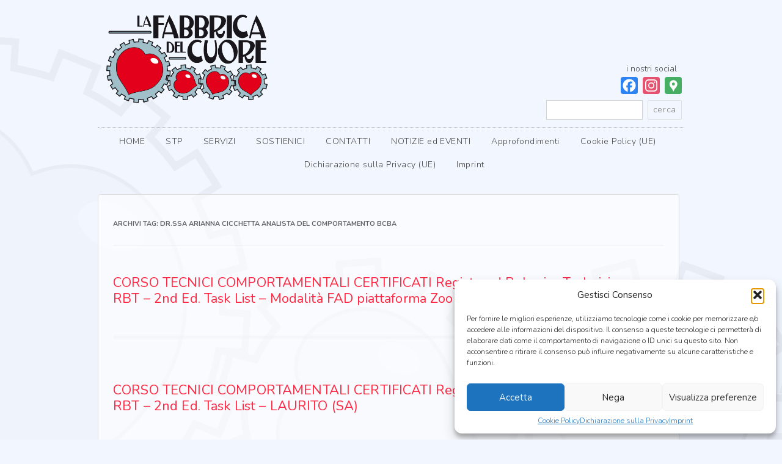

--- FILE ---
content_type: text/html; charset=UTF-8
request_url: https://www.lafabbricadelcuore.com/tag/dr-ssa-arianna-cicchetta-analista-del-comportamento-bcba/
body_size: 13945
content:
<!DOCTYPE html>
<!--[if IE 7]>
<html class="ie ie7" dir="ltr" lang="it-IT" xmlns:fb="https://www.facebook.com/2008/fbml" xmlns:addthis="https://www.addthis.com/help/api-spec" >
<![endif]-->
<!--[if IE 8]>
<html class="ie ie8" dir="ltr" lang="it-IT" xmlns:fb="https://www.facebook.com/2008/fbml" xmlns:addthis="https://www.addthis.com/help/api-spec" >
<![endif]-->
<!--[if !(IE 7) | !(IE 8)  ]><!-->
<html dir="ltr" lang="it-IT" xmlns:fb="https://www.facebook.com/2008/fbml" xmlns:addthis="https://www.addthis.com/help/api-spec" >
<!--<![endif]-->
<head>
<link rel="shortcut icon" href="https://www.lafabbricadelcuore.com/wp-content/themes/lafabbricadelcuore/favicon.ico" />
<link href='https://fonts.googleapis.com/css?family=Nunito:400,300,700' rel='stylesheet' type='text/css'>
<meta charset="UTF-8" />
<meta name="viewport" content="width=device-width" />

<link rel="profile" href="https://gmpg.org/xfn/11" />
<link rel="pingback" href="https://www.lafabbricadelcuore.com/xmlrpc.php" />
<!--[if lt IE 9]>
<script src="https://www.lafabbricadelcuore.com/wp-content/themes/lafabbricadelcuore/js/html5.js" type="text/javascript"></script>
<![endif]-->
	<style>img:is([sizes="auto" i], [sizes^="auto," i]) { contain-intrinsic-size: 3000px 1500px }</style>
	
		<!-- All in One SEO 4.8.5 - aioseo.com -->
		<title>Dr.ssa Arianna CICCHETTA Analista del Comportamento BCBA | La Fabbrica del Cuore</title>
	<meta name="robots" content="max-image-preview:large" />
	<link rel="canonical" href="https://www.lafabbricadelcuore.com/tag/dr-ssa-arianna-cicchetta-analista-del-comportamento-bcba/" />
	<meta name="generator" content="All in One SEO (AIOSEO) 4.8.5" />
		<script type="application/ld+json" class="aioseo-schema">
			{"@context":"https:\/\/schema.org","@graph":[{"@type":"BreadcrumbList","@id":"https:\/\/www.lafabbricadelcuore.com\/tag\/dr-ssa-arianna-cicchetta-analista-del-comportamento-bcba\/#breadcrumblist","itemListElement":[{"@type":"ListItem","@id":"https:\/\/www.lafabbricadelcuore.com#listItem","position":1,"name":"Home","item":"https:\/\/www.lafabbricadelcuore.com","nextItem":{"@type":"ListItem","@id":"https:\/\/www.lafabbricadelcuore.com\/tag\/dr-ssa-arianna-cicchetta-analista-del-comportamento-bcba\/#listItem","name":"Dr.ssa Arianna CICCHETTA Analista del Comportamento BCBA"}},{"@type":"ListItem","@id":"https:\/\/www.lafabbricadelcuore.com\/tag\/dr-ssa-arianna-cicchetta-analista-del-comportamento-bcba\/#listItem","position":2,"name":"Dr.ssa Arianna CICCHETTA Analista del Comportamento BCBA","previousItem":{"@type":"ListItem","@id":"https:\/\/www.lafabbricadelcuore.com#listItem","name":"Home"}}]},{"@type":"CollectionPage","@id":"https:\/\/www.lafabbricadelcuore.com\/tag\/dr-ssa-arianna-cicchetta-analista-del-comportamento-bcba\/#collectionpage","url":"https:\/\/www.lafabbricadelcuore.com\/tag\/dr-ssa-arianna-cicchetta-analista-del-comportamento-bcba\/","name":"Dr.ssa Arianna CICCHETTA Analista del Comportamento BCBA | La Fabbrica del Cuore","inLanguage":"it-IT","isPartOf":{"@id":"https:\/\/www.lafabbricadelcuore.com\/#website"},"breadcrumb":{"@id":"https:\/\/www.lafabbricadelcuore.com\/tag\/dr-ssa-arianna-cicchetta-analista-del-comportamento-bcba\/#breadcrumblist"}},{"@type":"Organization","@id":"https:\/\/www.lafabbricadelcuore.com\/#organization","name":"La Fabbrica del Cuore","description":"La Fabbrica del Cuore STP Societ\u00e0 Cooperativa Sociale Tra Professionisti","url":"https:\/\/www.lafabbricadelcuore.com\/"},{"@type":"WebSite","@id":"https:\/\/www.lafabbricadelcuore.com\/#website","url":"https:\/\/www.lafabbricadelcuore.com\/","name":"La Fabbrica del Cuore","description":"La Fabbrica del Cuore STP Societ\u00e0 Cooperativa Sociale Tra Professionisti","inLanguage":"it-IT","publisher":{"@id":"https:\/\/www.lafabbricadelcuore.com\/#organization"}}]}
		</script>
		<!-- All in One SEO -->

<link rel='dns-prefetch' href='//static.addtoany.com' />
<link rel='dns-prefetch' href='//s7.addthis.com' />
<link rel='dns-prefetch' href='//fonts.googleapis.com' />
<link rel="alternate" type="application/rss+xml" title="La Fabbrica del Cuore &raquo; Feed" href="https://www.lafabbricadelcuore.com/feed/" />
<link rel="alternate" type="application/rss+xml" title="La Fabbrica del Cuore &raquo; Feed dei commenti" href="https://www.lafabbricadelcuore.com/comments/feed/" />
<link rel="alternate" type="application/rss+xml" title="La Fabbrica del Cuore &raquo; Dr.ssa Arianna CICCHETTA Analista del Comportamento BCBA Feed del tag" href="https://www.lafabbricadelcuore.com/tag/dr-ssa-arianna-cicchetta-analista-del-comportamento-bcba/feed/" />
<script type="text/javascript">
/* <![CDATA[ */
window._wpemojiSettings = {"baseUrl":"https:\/\/s.w.org\/images\/core\/emoji\/16.0.1\/72x72\/","ext":".png","svgUrl":"https:\/\/s.w.org\/images\/core\/emoji\/16.0.1\/svg\/","svgExt":".svg","source":{"concatemoji":"https:\/\/www.lafabbricadelcuore.com\/wp-includes\/js\/wp-emoji-release.min.js?ver=6.8.3"}};
/*! This file is auto-generated */
!function(s,n){var o,i,e;function c(e){try{var t={supportTests:e,timestamp:(new Date).valueOf()};sessionStorage.setItem(o,JSON.stringify(t))}catch(e){}}function p(e,t,n){e.clearRect(0,0,e.canvas.width,e.canvas.height),e.fillText(t,0,0);var t=new Uint32Array(e.getImageData(0,0,e.canvas.width,e.canvas.height).data),a=(e.clearRect(0,0,e.canvas.width,e.canvas.height),e.fillText(n,0,0),new Uint32Array(e.getImageData(0,0,e.canvas.width,e.canvas.height).data));return t.every(function(e,t){return e===a[t]})}function u(e,t){e.clearRect(0,0,e.canvas.width,e.canvas.height),e.fillText(t,0,0);for(var n=e.getImageData(16,16,1,1),a=0;a<n.data.length;a++)if(0!==n.data[a])return!1;return!0}function f(e,t,n,a){switch(t){case"flag":return n(e,"\ud83c\udff3\ufe0f\u200d\u26a7\ufe0f","\ud83c\udff3\ufe0f\u200b\u26a7\ufe0f")?!1:!n(e,"\ud83c\udde8\ud83c\uddf6","\ud83c\udde8\u200b\ud83c\uddf6")&&!n(e,"\ud83c\udff4\udb40\udc67\udb40\udc62\udb40\udc65\udb40\udc6e\udb40\udc67\udb40\udc7f","\ud83c\udff4\u200b\udb40\udc67\u200b\udb40\udc62\u200b\udb40\udc65\u200b\udb40\udc6e\u200b\udb40\udc67\u200b\udb40\udc7f");case"emoji":return!a(e,"\ud83e\udedf")}return!1}function g(e,t,n,a){var r="undefined"!=typeof WorkerGlobalScope&&self instanceof WorkerGlobalScope?new OffscreenCanvas(300,150):s.createElement("canvas"),o=r.getContext("2d",{willReadFrequently:!0}),i=(o.textBaseline="top",o.font="600 32px Arial",{});return e.forEach(function(e){i[e]=t(o,e,n,a)}),i}function t(e){var t=s.createElement("script");t.src=e,t.defer=!0,s.head.appendChild(t)}"undefined"!=typeof Promise&&(o="wpEmojiSettingsSupports",i=["flag","emoji"],n.supports={everything:!0,everythingExceptFlag:!0},e=new Promise(function(e){s.addEventListener("DOMContentLoaded",e,{once:!0})}),new Promise(function(t){var n=function(){try{var e=JSON.parse(sessionStorage.getItem(o));if("object"==typeof e&&"number"==typeof e.timestamp&&(new Date).valueOf()<e.timestamp+604800&&"object"==typeof e.supportTests)return e.supportTests}catch(e){}return null}();if(!n){if("undefined"!=typeof Worker&&"undefined"!=typeof OffscreenCanvas&&"undefined"!=typeof URL&&URL.createObjectURL&&"undefined"!=typeof Blob)try{var e="postMessage("+g.toString()+"("+[JSON.stringify(i),f.toString(),p.toString(),u.toString()].join(",")+"));",a=new Blob([e],{type:"text/javascript"}),r=new Worker(URL.createObjectURL(a),{name:"wpTestEmojiSupports"});return void(r.onmessage=function(e){c(n=e.data),r.terminate(),t(n)})}catch(e){}c(n=g(i,f,p,u))}t(n)}).then(function(e){for(var t in e)n.supports[t]=e[t],n.supports.everything=n.supports.everything&&n.supports[t],"flag"!==t&&(n.supports.everythingExceptFlag=n.supports.everythingExceptFlag&&n.supports[t]);n.supports.everythingExceptFlag=n.supports.everythingExceptFlag&&!n.supports.flag,n.DOMReady=!1,n.readyCallback=function(){n.DOMReady=!0}}).then(function(){return e}).then(function(){var e;n.supports.everything||(n.readyCallback(),(e=n.source||{}).concatemoji?t(e.concatemoji):e.wpemoji&&e.twemoji&&(t(e.twemoji),t(e.wpemoji)))}))}((window,document),window._wpemojiSettings);
/* ]]> */
</script>
<style id='wp-emoji-styles-inline-css' type='text/css'>

	img.wp-smiley, img.emoji {
		display: inline !important;
		border: none !important;
		box-shadow: none !important;
		height: 1em !important;
		width: 1em !important;
		margin: 0 0.07em !important;
		vertical-align: -0.1em !important;
		background: none !important;
		padding: 0 !important;
	}
</style>
<link rel='stylesheet' id='wp-block-library-css' href='https://www.lafabbricadelcuore.com/wp-includes/css/dist/block-library/style.min.css?ver=6.8.3' type='text/css' media='all' />
<style id='classic-theme-styles-inline-css' type='text/css'>
/*! This file is auto-generated */
.wp-block-button__link{color:#fff;background-color:#32373c;border-radius:9999px;box-shadow:none;text-decoration:none;padding:calc(.667em + 2px) calc(1.333em + 2px);font-size:1.125em}.wp-block-file__button{background:#32373c;color:#fff;text-decoration:none}
</style>
<style id='global-styles-inline-css' type='text/css'>
:root{--wp--preset--aspect-ratio--square: 1;--wp--preset--aspect-ratio--4-3: 4/3;--wp--preset--aspect-ratio--3-4: 3/4;--wp--preset--aspect-ratio--3-2: 3/2;--wp--preset--aspect-ratio--2-3: 2/3;--wp--preset--aspect-ratio--16-9: 16/9;--wp--preset--aspect-ratio--9-16: 9/16;--wp--preset--color--black: #000000;--wp--preset--color--cyan-bluish-gray: #abb8c3;--wp--preset--color--white: #ffffff;--wp--preset--color--pale-pink: #f78da7;--wp--preset--color--vivid-red: #cf2e2e;--wp--preset--color--luminous-vivid-orange: #ff6900;--wp--preset--color--luminous-vivid-amber: #fcb900;--wp--preset--color--light-green-cyan: #7bdcb5;--wp--preset--color--vivid-green-cyan: #00d084;--wp--preset--color--pale-cyan-blue: #8ed1fc;--wp--preset--color--vivid-cyan-blue: #0693e3;--wp--preset--color--vivid-purple: #9b51e0;--wp--preset--gradient--vivid-cyan-blue-to-vivid-purple: linear-gradient(135deg,rgba(6,147,227,1) 0%,rgb(155,81,224) 100%);--wp--preset--gradient--light-green-cyan-to-vivid-green-cyan: linear-gradient(135deg,rgb(122,220,180) 0%,rgb(0,208,130) 100%);--wp--preset--gradient--luminous-vivid-amber-to-luminous-vivid-orange: linear-gradient(135deg,rgba(252,185,0,1) 0%,rgba(255,105,0,1) 100%);--wp--preset--gradient--luminous-vivid-orange-to-vivid-red: linear-gradient(135deg,rgba(255,105,0,1) 0%,rgb(207,46,46) 100%);--wp--preset--gradient--very-light-gray-to-cyan-bluish-gray: linear-gradient(135deg,rgb(238,238,238) 0%,rgb(169,184,195) 100%);--wp--preset--gradient--cool-to-warm-spectrum: linear-gradient(135deg,rgb(74,234,220) 0%,rgb(151,120,209) 20%,rgb(207,42,186) 40%,rgb(238,44,130) 60%,rgb(251,105,98) 80%,rgb(254,248,76) 100%);--wp--preset--gradient--blush-light-purple: linear-gradient(135deg,rgb(255,206,236) 0%,rgb(152,150,240) 100%);--wp--preset--gradient--blush-bordeaux: linear-gradient(135deg,rgb(254,205,165) 0%,rgb(254,45,45) 50%,rgb(107,0,62) 100%);--wp--preset--gradient--luminous-dusk: linear-gradient(135deg,rgb(255,203,112) 0%,rgb(199,81,192) 50%,rgb(65,88,208) 100%);--wp--preset--gradient--pale-ocean: linear-gradient(135deg,rgb(255,245,203) 0%,rgb(182,227,212) 50%,rgb(51,167,181) 100%);--wp--preset--gradient--electric-grass: linear-gradient(135deg,rgb(202,248,128) 0%,rgb(113,206,126) 100%);--wp--preset--gradient--midnight: linear-gradient(135deg,rgb(2,3,129) 0%,rgb(40,116,252) 100%);--wp--preset--font-size--small: 13px;--wp--preset--font-size--medium: 20px;--wp--preset--font-size--large: 36px;--wp--preset--font-size--x-large: 42px;--wp--preset--spacing--20: 0.44rem;--wp--preset--spacing--30: 0.67rem;--wp--preset--spacing--40: 1rem;--wp--preset--spacing--50: 1.5rem;--wp--preset--spacing--60: 2.25rem;--wp--preset--spacing--70: 3.38rem;--wp--preset--spacing--80: 5.06rem;--wp--preset--shadow--natural: 6px 6px 9px rgba(0, 0, 0, 0.2);--wp--preset--shadow--deep: 12px 12px 50px rgba(0, 0, 0, 0.4);--wp--preset--shadow--sharp: 6px 6px 0px rgba(0, 0, 0, 0.2);--wp--preset--shadow--outlined: 6px 6px 0px -3px rgba(255, 255, 255, 1), 6px 6px rgba(0, 0, 0, 1);--wp--preset--shadow--crisp: 6px 6px 0px rgba(0, 0, 0, 1);}:where(.is-layout-flex){gap: 0.5em;}:where(.is-layout-grid){gap: 0.5em;}body .is-layout-flex{display: flex;}.is-layout-flex{flex-wrap: wrap;align-items: center;}.is-layout-flex > :is(*, div){margin: 0;}body .is-layout-grid{display: grid;}.is-layout-grid > :is(*, div){margin: 0;}:where(.wp-block-columns.is-layout-flex){gap: 2em;}:where(.wp-block-columns.is-layout-grid){gap: 2em;}:where(.wp-block-post-template.is-layout-flex){gap: 1.25em;}:where(.wp-block-post-template.is-layout-grid){gap: 1.25em;}.has-black-color{color: var(--wp--preset--color--black) !important;}.has-cyan-bluish-gray-color{color: var(--wp--preset--color--cyan-bluish-gray) !important;}.has-white-color{color: var(--wp--preset--color--white) !important;}.has-pale-pink-color{color: var(--wp--preset--color--pale-pink) !important;}.has-vivid-red-color{color: var(--wp--preset--color--vivid-red) !important;}.has-luminous-vivid-orange-color{color: var(--wp--preset--color--luminous-vivid-orange) !important;}.has-luminous-vivid-amber-color{color: var(--wp--preset--color--luminous-vivid-amber) !important;}.has-light-green-cyan-color{color: var(--wp--preset--color--light-green-cyan) !important;}.has-vivid-green-cyan-color{color: var(--wp--preset--color--vivid-green-cyan) !important;}.has-pale-cyan-blue-color{color: var(--wp--preset--color--pale-cyan-blue) !important;}.has-vivid-cyan-blue-color{color: var(--wp--preset--color--vivid-cyan-blue) !important;}.has-vivid-purple-color{color: var(--wp--preset--color--vivid-purple) !important;}.has-black-background-color{background-color: var(--wp--preset--color--black) !important;}.has-cyan-bluish-gray-background-color{background-color: var(--wp--preset--color--cyan-bluish-gray) !important;}.has-white-background-color{background-color: var(--wp--preset--color--white) !important;}.has-pale-pink-background-color{background-color: var(--wp--preset--color--pale-pink) !important;}.has-vivid-red-background-color{background-color: var(--wp--preset--color--vivid-red) !important;}.has-luminous-vivid-orange-background-color{background-color: var(--wp--preset--color--luminous-vivid-orange) !important;}.has-luminous-vivid-amber-background-color{background-color: var(--wp--preset--color--luminous-vivid-amber) !important;}.has-light-green-cyan-background-color{background-color: var(--wp--preset--color--light-green-cyan) !important;}.has-vivid-green-cyan-background-color{background-color: var(--wp--preset--color--vivid-green-cyan) !important;}.has-pale-cyan-blue-background-color{background-color: var(--wp--preset--color--pale-cyan-blue) !important;}.has-vivid-cyan-blue-background-color{background-color: var(--wp--preset--color--vivid-cyan-blue) !important;}.has-vivid-purple-background-color{background-color: var(--wp--preset--color--vivid-purple) !important;}.has-black-border-color{border-color: var(--wp--preset--color--black) !important;}.has-cyan-bluish-gray-border-color{border-color: var(--wp--preset--color--cyan-bluish-gray) !important;}.has-white-border-color{border-color: var(--wp--preset--color--white) !important;}.has-pale-pink-border-color{border-color: var(--wp--preset--color--pale-pink) !important;}.has-vivid-red-border-color{border-color: var(--wp--preset--color--vivid-red) !important;}.has-luminous-vivid-orange-border-color{border-color: var(--wp--preset--color--luminous-vivid-orange) !important;}.has-luminous-vivid-amber-border-color{border-color: var(--wp--preset--color--luminous-vivid-amber) !important;}.has-light-green-cyan-border-color{border-color: var(--wp--preset--color--light-green-cyan) !important;}.has-vivid-green-cyan-border-color{border-color: var(--wp--preset--color--vivid-green-cyan) !important;}.has-pale-cyan-blue-border-color{border-color: var(--wp--preset--color--pale-cyan-blue) !important;}.has-vivid-cyan-blue-border-color{border-color: var(--wp--preset--color--vivid-cyan-blue) !important;}.has-vivid-purple-border-color{border-color: var(--wp--preset--color--vivid-purple) !important;}.has-vivid-cyan-blue-to-vivid-purple-gradient-background{background: var(--wp--preset--gradient--vivid-cyan-blue-to-vivid-purple) !important;}.has-light-green-cyan-to-vivid-green-cyan-gradient-background{background: var(--wp--preset--gradient--light-green-cyan-to-vivid-green-cyan) !important;}.has-luminous-vivid-amber-to-luminous-vivid-orange-gradient-background{background: var(--wp--preset--gradient--luminous-vivid-amber-to-luminous-vivid-orange) !important;}.has-luminous-vivid-orange-to-vivid-red-gradient-background{background: var(--wp--preset--gradient--luminous-vivid-orange-to-vivid-red) !important;}.has-very-light-gray-to-cyan-bluish-gray-gradient-background{background: var(--wp--preset--gradient--very-light-gray-to-cyan-bluish-gray) !important;}.has-cool-to-warm-spectrum-gradient-background{background: var(--wp--preset--gradient--cool-to-warm-spectrum) !important;}.has-blush-light-purple-gradient-background{background: var(--wp--preset--gradient--blush-light-purple) !important;}.has-blush-bordeaux-gradient-background{background: var(--wp--preset--gradient--blush-bordeaux) !important;}.has-luminous-dusk-gradient-background{background: var(--wp--preset--gradient--luminous-dusk) !important;}.has-pale-ocean-gradient-background{background: var(--wp--preset--gradient--pale-ocean) !important;}.has-electric-grass-gradient-background{background: var(--wp--preset--gradient--electric-grass) !important;}.has-midnight-gradient-background{background: var(--wp--preset--gradient--midnight) !important;}.has-small-font-size{font-size: var(--wp--preset--font-size--small) !important;}.has-medium-font-size{font-size: var(--wp--preset--font-size--medium) !important;}.has-large-font-size{font-size: var(--wp--preset--font-size--large) !important;}.has-x-large-font-size{font-size: var(--wp--preset--font-size--x-large) !important;}
:where(.wp-block-post-template.is-layout-flex){gap: 1.25em;}:where(.wp-block-post-template.is-layout-grid){gap: 1.25em;}
:where(.wp-block-columns.is-layout-flex){gap: 2em;}:where(.wp-block-columns.is-layout-grid){gap: 2em;}
:root :where(.wp-block-pullquote){font-size: 1.5em;line-height: 1.6;}
</style>
<link rel='stylesheet' id='prefix-style-css' href='https://www.lafabbricadelcuore.com/wp-content/plugins/follow-us-on-widget/css/FollowusWidget.css?ver=6.8.3' type='text/css' media='all' />
<link rel='stylesheet' id='cmplz-general-css' href='https://www.lafabbricadelcuore.com/wp-content/plugins/complianz-gdpr-premium/assets/css/cookieblocker.min.css?ver=1753893108' type='text/css' media='all' />
<link data-service="google-fonts" data-category="marketing" rel='stylesheet' id='twentytwelve-fonts-css' data-href='https://fonts.googleapis.com/css?family=Open+Sans:400italic,700italic,400,700&#038;subset=latin,latin-ext' type='text/css' media='all' />
<link rel='stylesheet' id='twentytwelve-style-css' href='https://www.lafabbricadelcuore.com/wp-content/themes/lafabbricadelcuore/style.css?ver=6.8.3' type='text/css' media='all' />
<!--[if lt IE 9]>
<link rel='stylesheet' id='twentytwelve-ie-css' href='https://www.lafabbricadelcuore.com/wp-content/themes/lafabbricadelcuore/css/ie.css?ver=20121010' type='text/css' media='all' />
<![endif]-->
<link rel='stylesheet' id='addthis_all_pages-css' href='https://www.lafabbricadelcuore.com/wp-content/plugins/addthis-follow/frontend/build/addthis_wordpress_public.min.css?ver=6.8.3' type='text/css' media='all' />
<link rel='stylesheet' id='addtoany-css' href='https://www.lafabbricadelcuore.com/wp-content/plugins/add-to-any/addtoany.min.css?ver=1.16' type='text/css' media='all' />
<script type="text/javascript" id="addtoany-core-js-before">
/* <![CDATA[ */
window.a2a_config=window.a2a_config||{};a2a_config.callbacks=[];a2a_config.overlays=[];a2a_config.templates={};a2a_localize = {
	Share: "Condividi",
	Save: "Salva",
	Subscribe: "Abbonati",
	Email: "Email",
	Bookmark: "Segnalibro",
	ShowAll: "espandi",
	ShowLess: "comprimi",
	FindServices: "Trova servizi",
	FindAnyServiceToAddTo: "Trova subito un servizio da aggiungere",
	PoweredBy: "Powered by",
	ShareViaEmail: "Condividi via email",
	SubscribeViaEmail: "Iscriviti via email",
	BookmarkInYourBrowser: "Aggiungi ai segnalibri",
	BookmarkInstructions: "Premi Ctrl+D o \u2318+D per mettere questa pagina nei preferiti",
	AddToYourFavorites: "Aggiungi ai favoriti",
	SendFromWebOrProgram: "Invia da qualsiasi indirizzo email o programma di posta elettronica",
	EmailProgram: "Programma di posta elettronica",
	More: "Di più&#8230;",
	ThanksForSharing: "Grazie per la condivisione!",
	ThanksForFollowing: "Thanks for following!"
};
/* ]]> */
</script>
<script type="text/javascript" defer src="https://static.addtoany.com/menu/page.js" id="addtoany-core-js"></script>
<script type="text/javascript" src="https://www.lafabbricadelcuore.com/wp-includes/js/jquery/jquery.min.js?ver=3.7.1" id="jquery-core-js"></script>
<script type="text/javascript" src="https://www.lafabbricadelcuore.com/wp-includes/js/jquery/jquery-migrate.min.js?ver=3.4.1" id="jquery-migrate-js"></script>
<script type="text/javascript" defer src="https://www.lafabbricadelcuore.com/wp-content/plugins/add-to-any/addtoany.min.js?ver=1.1" id="addtoany-jquery-js"></script>
<link rel="https://api.w.org/" href="https://www.lafabbricadelcuore.com/wp-json/" /><link rel="alternate" title="JSON" type="application/json" href="https://www.lafabbricadelcuore.com/wp-json/wp/v2/tags/61" /><link rel="EditURI" type="application/rsd+xml" title="RSD" href="https://www.lafabbricadelcuore.com/xmlrpc.php?rsd" />
<meta name="generator" content="WordPress 6.8.3" />
			<style>.cmplz-hidden {
					display: none !important;
				}</style>	<style type="text/css" id="twentytwelve-header-css">
			.site-header h1 a,
		.site-header h2 {
			color: #333333;
		}
		</style>
	<script>(()=>{var o=[],i={};["on","off","toggle","show"].forEach((l=>{i[l]=function(){o.push([l,arguments])}})),window.Boxzilla=i,window.boxzilla_queue=o})();</script><script src='https://www.google.com/recaptcha/api.js'></script>
</head>

<body data-rsssl=1 data-cmplz=1 class="archive tag tag-dr-ssa-arianna-cicchetta-analista-del-comportamento-bcba tag-61 wp-theme-lafabbricadelcuore custom-background-white storico" >
<div id="page" class="hfeed site">

	<header id="masthead" class="site-header" role="banner">
		<a id="logo" href="https://www.lafabbricadelcuore.com/" title="https://www.lafabbricadelcuore.com" rel="home"><img src="https://www.lafabbricadelcuore.com/wp-content/themes/lafabbricadelcuore/images/fdc-logo.png" height="" width=""></a>
	
		<hgroup>
			<h1 class="site-title"><a href="https://www.lafabbricadelcuore.com/" title="La Fabbrica del Cuore" rel="home">La Fabbrica del Cuore</a></h1>
			<h2 class="site-description">La Fabbrica del Cuore STP Società Cooperativa Sociale Tra Professionisti</h2>
		</hgroup>

		<div id="header-box">
			<ul>
				<li><div>i nostri social</div><div class="a2a_kit a2a_kit_size_28 a2a_follow addtoany_list"><a class="a2a_button_facebook" href="https://www.facebook.com/pages/La-Fabbrica-del-Cuore-Amici-per-lAutismo-onlus/1425630350982280?ref=hl" title="Facebook" rel="noopener" target="_blank"></a><a class="a2a_button_instagram" href="https://www.instagram.com/lafabbricadelcuore/" title="Instagram" rel="noopener" target="_blank"></a><a class="a2a_button_google_maps" href="https://www.google.com/search?q=la+fabbrica+del+cuore&amp;sca_esv=cdc38b39ab1342b0&amp;rlz=1C1RXQR_itIT1004IT1004&amp;ei=T_5TaIecNM6ui-gPltCygAE&amp;gs_ssp=eJzj4tVP1zc0LDDIMDcvM8owYLRSNagwNDZKM021sEhLNDMzMzIxtDKoSDExN01OsTBMSjRMMTZJNfQSzUlUSEtMSirKTE5USEnNUUguzS9KBQAvjRZ3&amp;oq=la+fabbrica+del+cuore&amp;gs_lp=[base64]&amp;sclient=gws-wiz-serp" title="Google Maps" rel="noopener" target="_blank"></a></div></li><li><form role="search" method="get" id="searchform" class="searchform" action="https://www.lafabbricadelcuore.com/">
				<div>
					<label class="screen-reader-text" for="s">Ricerca per:</label>
					<input type="text" value="" name="s" id="s" />
					<input type="submit" id="searchsubmit" value="Cerca" />
				</div>
			</form></li>			<ul>
		</div>

		<nav id="site-navigation" class="main-navigation" role="navigation">
			<h3 class="menu-toggle">Menu</h3>
			<a class="assistive-text" href="#content" title="Vai al contenuto">Vai al contenuto</a>
			<div class="menu-fdc-container"><ul id="menu-fdc" class="nav-menu"><li id="menu-item-58" class="menu-item menu-item-type-custom menu-item-object-custom menu-item-home menu-item-58"><a href="https://www.lafabbricadelcuore.com/">HOME</a></li>
<li id="menu-item-66" class="menu-item menu-item-type-custom menu-item-object-custom menu-item-has-children menu-item-66"><a>STP</a>
<ul class="sub-menu">
	<li id="menu-item-1841" class="menu-item menu-item-type-post_type menu-item-object-page menu-item-1841"><a href="https://www.lafabbricadelcuore.com/la-nostra-storia/">La Nostra Storia</a></li>
	<li id="menu-item-1846" class="menu-item menu-item-type-post_type menu-item-object-page menu-item-1846"><a href="https://www.lafabbricadelcuore.com/info/">La Nostra Missione</a></li>
	<li id="menu-item-954" class="menu-item menu-item-type-taxonomy menu-item-object-category menu-item-954"><a href="https://www.lafabbricadelcuore.com/category/soci/">Soci</a></li>
	<li id="menu-item-1859" class="menu-item menu-item-type-post_type menu-item-object-page menu-item-1859"><a href="https://www.lafabbricadelcuore.com/bilancio-sociale-2/">Bilancio Sociale</a></li>
	<li id="menu-item-1898" class="menu-item menu-item-type-post_type menu-item-object-page menu-item-1898"><a href="https://www.lafabbricadelcuore.com/iscrizione-albo-cap-sociale/">Iscrizione Albo &#038; Cap. Sociale</a></li>
</ul>
</li>
<li id="menu-item-73" class="menu-item menu-item-type-custom menu-item-object-custom menu-item-has-children menu-item-73"><a>SERVIZI</a>
<ul class="sub-menu">
	<li id="menu-item-1961" class="menu-item menu-item-type-custom menu-item-object-custom menu-item-has-children menu-item-1961"><a>AUTISMO</a>
	<ul class="sub-menu">
		<li id="menu-item-1874" class="menu-item menu-item-type-post_type menu-item-object-page menu-item-1874"><a href="https://www.lafabbricadelcuore.com/autismo/">Disturbo dello spettro autistico</a></li>
		<li id="menu-item-1877" class="menu-item menu-item-type-post_type menu-item-object-page menu-item-1877"><a href="https://www.lafabbricadelcuore.com/aba/">L&#8217;analisi comportamentale applicata (ABA)</a></li>
		<li id="menu-item-62" class="menu-item menu-item-type-post_type menu-item-object-page menu-item-62"><a href="https://www.lafabbricadelcuore.com/terapia-aba-e-verbal-behavior-domande-e-risposte/">Terapia ABA “Applied Behavior Analysis”</a></li>
		<li id="menu-item-1854" class="menu-item menu-item-type-post_type menu-item-object-page menu-item-1854"><a href="https://www.lafabbricadelcuore.com/teaching-training/">Teacher Training</a></li>
		<li id="menu-item-472" class="menu-item menu-item-type-post_type menu-item-object-page menu-item-472"><a href="https://www.lafabbricadelcuore.com/parent-training-formazione-per-genitori-e-famiglie/">Sostegno alla genitorialità-parent training</a></li>
		<li id="menu-item-1915" class="menu-item menu-item-type-post_type menu-item-object-page menu-item-1915"><a href="https://www.lafabbricadelcuore.com/tutor-dsa/">Tutor Dsa</a></li>
		<li id="menu-item-1916" class="menu-item menu-item-type-post_type menu-item-object-page menu-item-1916"><a href="https://www.lafabbricadelcuore.com/interventi-precoci/">Interventi Precoci</a></li>
	</ul>
</li>
	<li id="menu-item-1820" class="menu-item menu-item-type-post_type menu-item-object-page menu-item-1820"><a href="https://www.lafabbricadelcuore.com/psicoterapia/">PSICOTERAPIA BAMBINI-ADOLESCENTI-ADULTI</a></li>
	<li id="menu-item-1917" class="menu-item menu-item-type-post_type menu-item-object-page menu-item-1917"><a href="https://www.lafabbricadelcuore.com/arte-terapia/">ARTE TERAPIA</a></li>
	<li id="menu-item-1914" class="menu-item menu-item-type-post_type menu-item-object-page menu-item-1914"><a href="https://www.lafabbricadelcuore.com/mindfulness/">MINDFULNESS</a></li>
	<li id="menu-item-1826" class="menu-item menu-item-type-post_type menu-item-object-page menu-item-1826"><a href="https://www.lafabbricadelcuore.com/fisioterapia/">FISIOTERAPIA ADULTI</a></li>
	<li id="menu-item-1823" class="menu-item menu-item-type-post_type menu-item-object-page menu-item-1823"><a href="https://www.lafabbricadelcuore.com/logopedia/">LOGOPEDIA</a></li>
	<li id="menu-item-1835" class="menu-item menu-item-type-post_type menu-item-object-page menu-item-1835"><a href="https://www.lafabbricadelcuore.com/neuropsicomotricita/">NEUROPSICOMOTRICITA’</a></li>
</ul>
</li>
<li id="menu-item-64" class="menu-item menu-item-type-post_type menu-item-object-page menu-item-64"><a href="https://www.lafabbricadelcuore.com/sostieni-la-fabbrica-del-cuore-5-per-mille/">SOSTIENICI</a></li>
<li id="menu-item-1793" class="menu-item menu-item-type-post_type menu-item-object-page menu-item-1793"><a href="https://www.lafabbricadelcuore.com/contatti/">CONTATTI</a></li>
<li id="menu-item-423" class="menu-item menu-item-type-taxonomy menu-item-object-category menu-item-423"><a href="https://www.lafabbricadelcuore.com/category/news/">NOTIZIE ed EVENTI</a></li>
<li id="menu-item-849" class="menu-item menu-item-type-post_type menu-item-object-page menu-item-849"><a href="https://www.lafabbricadelcuore.com/approfondimenti-link-utili/">Approfondimenti</a></li>
<li id="menu-item-2008" class="menu-item menu-item-type-post_type menu-item-object-page menu-item-2008"><a href="https://www.lafabbricadelcuore.com/cookie-policy-ue/">Cookie Policy (UE)</a></li>
<li id="menu-item-2009" class="menu-item menu-item-type-post_type menu-item-object-page menu-item-2009"><a href="https://www.lafabbricadelcuore.com/dichiarazione-sulla-privacy-ue/">Dichiarazione sulla Privacy (UE)</a></li>
<li id="menu-item-2010" class="menu-item menu-item-type-post_type menu-item-object-page menu-item-2010"><a href="https://www.lafabbricadelcuore.com/imprint/">Imprint</a></li>
</ul></div>		</nav><!-- #site-navigation -->

			</header><!-- #masthead -->

	<div id="main" class="wrapper">
	<section id="primary" class="site-content">
		<div id="content" role="main">

					<header class="archive-header">
				<h1 class="archive-title">Archivi tag: <span>Dr.ssa Arianna CICCHETTA Analista del Comportamento BCBA</span></h1>

						</header><!-- .archive-header -->

			
	<article id="post-1720" class="post-1720 post type-post status-publish format-standard hentry category-storico tag-arianna-cicchetta tag-autismo tag-corso-per-tecnici-comportamentali-certificati-r-b-t tag-corso-rbt tag-dr-ssa-arianna-cicchetta-analista-del-comportamento-bcba tag-dr-ssa-giulia-mazzarini-psicologa-e-analista-del-comportamento-in-formazione tag-dr-ssa-mariangela-acquaviva-bcba tag-homepage tag-la-fabbrica-del-cuore-amici-per-lautismo-onlus tag-mariangela-acquaviva tag-rbt tag-rbt-roma tag-rbt-roma-2021 tag-roma tag-tecnico-katia-compagnone-rbt tag-zoom">
				
		
					
		<header class="entry-header">
												<h1 class="entry-title">
				<a href="https://www.lafabbricadelcuore.com/storico/18/01/2021/corso-tecnici-comportamentali-certificati-registered-behavior-technician-rbt-2nd-ed-task-list-modalita-fad-piattaforma-zoom-da-marzo-maggio-2021/" rel="bookmark">CORSO TECNICI COMPORTAMENTALI CERTIFICATI Registered Behavior Technician – RBT – 2nd Ed. Task List – Modalità FAD piattaforma Zoom da Marzo Maggio 2021</a>
			</h1>
		</header>

		<div class="entry-summary"></div><!-- .entry-summary -->
		
		<footer class="entry-meta"></footer><!-- .entry-meta -->
			
					
	</article><!-- #post -->

	<article id="post-1602" class="post-1602 post type-post status-publish format-standard hentry category-storico tag-arianna-cicchetta tag-assunta-miele tag-ausilia-roccasalvo-bcba tag-autismo tag-corso-per-tecnici-comportamentali-certificati-r-b-t tag-corso-rbt tag-dr-ssa-arianna-cicchetta-analista-del-comportamento-bcba tag-dr-ssa-mariangela-acquaviva-bcba tag-dr-ssa-serena-caracciolo-bcba tag-la-fabbrica-del-cuore-amici-per-lautismo-onlus tag-laurito tag-rbt tag-salerno">
				
		
					
		<header class="entry-header">
												<h1 class="entry-title">
				<a href="https://www.lafabbricadelcuore.com/storico/09/09/2020/corso-tecnici-comportamentali-certificati-registered-behavior-technician-rbt-2nd-ed-task-list-laurito-sa/" rel="bookmark">CORSO TECNICI COMPORTAMENTALI CERTIFICATI Registered Behavior Technician – RBT – 2nd Ed. Task List –  LAURITO (SA)</a>
			</h1>
		</header>

		<div class="entry-summary"></div><!-- .entry-summary -->
		
		<footer class="entry-meta"></footer><!-- .entry-meta -->
			
					
	</article><!-- #post -->

	<article id="post-1446" class="post-1446 post type-post status-publish format-standard hentry category-storico tag-arianna-cicchetta tag-assunta-miele tag-autismo tag-corso-per-tecnici-comportamentali-certificati-r-b-t tag-corso-rbt tag-dr-ssa-arianna-cicchetta-analista-del-comportamento-bcba tag-dr-ssa-assunta-miele-psicoterapeuta-e-analista-del-comportamento-bcba tag-giulia-mazzarini tag-katia-compagnone tag-la-fabbrica-del-cuore-amici-per-lautismo-onlus tag-mariangela-acquaviva tag-psicologa-psicoterapeuta-cognitivo-comportamentale-analista-del-comportamento-bcba tag-psicologo-psicoterapeuta-cognitivo-comportamentale-analista-del-comportamento-bcba tag-rbt">
				
		
					
		<header class="entry-header">
												<h1 class="entry-title">
				<a href="https://www.lafabbricadelcuore.com/storico/25/05/2020/corso-online-giugno-luglio-2020-per-tecnici-comportamentali-certificati-registered-behavior-technician-rbt-task-list-2nd-ed/" rel="bookmark">CORSO ONLINE PER TECNICI COMPORTAMENTALI CERTIFICATI Registered Behavior Technician – RBT – Task List 2nd Ed.</a>
			</h1>
		</header>

		<div class="entry-summary"></div><!-- .entry-summary -->
		
		<footer class="entry-meta"></footer><!-- .entry-meta -->
			
					
	</article><!-- #post -->

	<article id="post-1283" class="post-1283 post type-post status-publish format-standard hentry category-storico tag-hermes-centro-diurno-per-giovani-adulti-con-spettro-autistico tag-arianna-cicchetta tag-assunta-miele tag-autismo tag-autismo-foligno tag-corso-per-tecnici-comportamentali-certificati-r-b-t tag-corso-r-b-t-foligno tag-corso-rbt tag-corso-rbt-foligno tag-dr-ssa-arianna-cicchetta-analista-del-comportamento-bcba tag-dr-ssa-assunta-miele-psicoterapeuta-e-analista-del-comportamento-bcba tag-ellelle-cooperatva-sociale tag-ellelle-foligno tag-ellelle-soc-coop-sociale tag-katia-compagnone tag-la-fabbrica-del-cuore-amici-per-lautismo-onlus tag-psicologa-psicoterapeuta-cognitivo-comportamentale-analista-del-comportamento-bcba tag-psicologo-psicoterapeuta-cognitivo-comportamentale-analista-del-comportamento-bcba tag-rbt">
				
		
					
		<header class="entry-header">
												<h1 class="entry-title">
				<a href="https://www.lafabbricadelcuore.com/storico/04/10/2019/corso-foligno-gennaio-febbraio-2020-per-tecnici-comportamentali-certificati-registered-behavior-technician-rbt-task-list-2nd-ed/" rel="bookmark">CORSO FOLIGNO (PG) GENNAIO-FEBBRAIO 2020 PER TECNICI COMPORTAMENTALI CERTIFICATI Registered Behavior Technician – RBT – Task List 2nd Ed. <br />In collaborazione con “ELLELLE” Soc. Coop. Sociale</a>
			</h1>
		</header>

		<div class="entry-summary"></div><!-- .entry-summary -->
		
		<footer class="entry-meta"></footer><!-- .entry-meta -->
			
					
	</article><!-- #post -->

		
		</div><!-- #content -->
	</section><!-- #primary -->


			<div id="secondary" class="widget-area" role="complementary">
			<aside id="text-3" class="widget widget_text"><h3 class="widget-title">LINK AMICI</h3>			<div class="textwidget"><a id="link-irfid" class="link-amici" href="https://www.irfid.eu/portal/" target="_blank" alt="IRFID - Istituto per la Ricerca, la Formazione e l’Informazione sulle Disabilità" title="IRFID"><img src="https://www.lafabbricadelcuore.com/wp-content/themes/lafabbricadelcuore/images/link-amici/logo-IRFID.png" /><br />IRFID<br />Istituto per la Ricerca, la Formazione e l’Informazione sulle Disabilità</a>

<a id="link-neaclinic" class="link-amici" href="https://www.neapolisanit.com/neaclinic/" target="_blank" alt="NeaClinic - NeapoliSanit"><img src="https://www.lafabbricadelcuore.com/wp-content/themes/lafabbricadelcuore/images/link-amici/logo-Nea-Clinic.png" /><br />NEAClinic<br /></a>

<a id="link-thomas-caffrey" class="link-amici" href="http://tomcaffrey.com/" target="_blank" alt="Thomas Caffrey, M. Ed., BCBA" title="Thomas Caffrey, BCBA"><img src="https://www.lafabbricadelcuore.com/wp-content/themes/lafabbricadelcuore/images/link-amici/logo-sito-thomas-caffrey.png" /><br />Thomas Caffrey<br /> BCBA</a>


<a id="link-thomas-caffrey" class="link-amici" href="http://www.steps-aba.it/" target="_blank" alt="STEPS aba ONLUS" title="STEPS aba"><img src="https://www.lafabbricadelcuore.com/wp-content/themes/lafabbricadelcuore/images/link-amici/logo-steps-aba.png" /><br />STEPS aba<br />ONLUS</a>


<a id="link-thomas-caffrey" class="link-amici" href="https://practicalfunctionalassessment.com/" target="_blank" alt="Practical Functional Assessment - Gregory Hanley, Ph.D., BCBA-D" title="Practical Functional Assessment"><img src="https://www.lafabbricadelcuore.com/wp-content/uploads/2019/01/practical-functional-assessment.jpg" style="border-radius:5px;border:1px solid rgb(81,186,179,0.4);"/><br />Practical Functional Assessment <br />Gregory Hanley, Ph.D., BCBA-D</a>


<a id="link-la-metamorfosi" class="link-amici" href="https://www.facebook.com/AssociazioneLaMetamorfosi/" target="_blank" alt="Associazione La Metamorfosi"><img src="https://www.lafabbricadelcuore.com/wp-content/uploads/2020/01/logo-Associazione-La-Metamorfosi.jpg" style="border-radius:5px;border:1px solid rgb(81,186,179,0.4);"/><br />Associazione La Metamorfosi</a>

<a id="UNINT-Roma" class="link-amici" href="https://www.unint.eu/it/" target="_blank" alt="Università degli Studi Internazionali di Roma"><img src="https://www.lafabbricadelcuore.com/wp-content/uploads/2020/10/UNINT-logo.png" style="border-radius:5px;background-color:rgb(0,0,0,0.85);"/><br />Università degli Studi Internazionali di Roma</a>

</div>
		</aside><aside id="text-10" class="widget widget_text"><h3 class="widget-title">APPROFONDIMENTI</h3>			<div class="textwidget"><p style="text-align:center;margin-bottom:21px;">Per chi desiderasse approfondire, ulteriori informazioni sull'ABA sono disponibili sui siti internet delle seguenti Pubblicazioni Istituzioni, Associazioni e Professionisti: </p>
<p style="text-align:center;"><a class="link-approfondimenti" href="https://onlinelibrary.wiley.com/journal/19383703" target="_blank" alt="link al sito internet del Journal of Applied Behavior Analysis" title="JABA - Journal of Applied Behavior Analysis ">JABA</a></p>
<p style="text-align:center;"><a class="link-approfondimenti" href="http://www.europeanaba.org/" target="_blank" alt="link al sito internet della European Association for Behaviour Analysis" title="European Association for Behaviour Analysis">EABA</a></p>
<p style="text-align:center;"><a class="link-approfondimenti" href="http://www.behavior.org/" target="_blank" alt="link al sito internet del Cambridge Center for Behavioral Studies" title="Cambridge Center for Behavioral Studies">CCBS</a></p>
<p style="text-align:center;"><a class="link-approfondimenti" href="http://www.bfskinner.org/" target="_blank" alt="link al sito internet della Burrhus Frederic Skinner Foundation" title="B. F. Skinner Foundation">B. F. SKINNER FOUNDATION</a></p>
<p style="text-align:center;"><a class="link-approfondimenti" href="http://www.asatonline.org/" target="_blank" alt="link al sito internet della Association for Science in Autism Treatment" title="Association for Science in Autism Treatment">ASAT</a></p>
<p style="text-align:center;"><a class="link-approfondimenti" href="http://www.carboneclinic.com/" target="_blank" alt="link al sito internet della CARBONE Clinic" title="CARBONE Clinic">CARBONE Clinic</a></p>
<p style="text-align:center;"><a class="link-approfondimenti" href="http://onlinelibrary.wiley.com/journal/10.1002/(ISSN)1938-3703/" target="_blank" alt="link al sito internet del Journal of Applied Behavior Analysis, sulla Wiley Online Library" title="Journal of Applied Behavior Analysis">JAL</a></p>
<p style="text-align:center;"><a class="link-approfondimenti" href="" target="_blank" alt="link al sito internet della Association for Behavior Analysis International" title="Association for Behavior Analysis International">ABAI</a></p>
</div>
		</aside><aside id="custom_html-3" class="widget_text widget widget_custom_html"><div class="textwidget custom-html-widget"><a id="img-5-x-mille" class="" href="https://www.lafabbricadelcuore.com/sostieni-la-fabbrica-del-cuore-amici-per-l-autismo-onlus-5-per-mille-volontariato/" alt="Sostieni La Fabbrica del Cuore" title="Sostieni La Fabbrica del Cuore"><img src="https://www.lafabbricadelcuore.com/wp-content/themes/lafabbricadelcuore/images/5xmille.png" alt="Sostieni La Fabbrica del Cuore" width="" height="" /></a><br />
<h1>
	<a href="https://www.lafabbricadelcuore.com/sostieni-la-fabbrica-del-cuore-5-per-mille/" alt="Sostieni La Fabbrica del Cuore" title="Sostieni La Fabbrica del Cuore">SOSTIENICI <br />donando il tuo 5 x mille!</a>
</h1>

</div></aside>		</div><!-- #secondary -->
		</div><!-- #main .wrapper -->
	<footer id="colophon" role="contentinfo">
		<div class="site-info">
		
			<div id="footer-box">
				<ul>
					<aside id="text-6" class="widget widget_text"><h3 class="widget-title">footer desktop</h3>			<div class="textwidget">La Fabbrica del Cuore STP Società Cooperativa Sociale Tra Professionisti | Sede legale: Via Pietro Gasparri 127 - 00168 Roma | P.I./C.F.  17093101008 <br />telefono +39 331 1627627 | email <a href="/cdn-cgi/l/email-protection#8ee7e0e8e1cee2efe8efececfce7edefeaebe2edfbe1fceba0ede1e3" title="clicca per inviarci un'email"><span class="__cf_email__" data-cfemail="aec7c0c8c1eec2cfc8cfccccdcc7cdcfcacbc2cddbc1dccb80cdc1c3">[email&#160;protected]</span></a> <br />
<a href="https://www.lafabbricadelcuore.com/dichiarazione-sulla-privacy-ue/" title="privacy"><strong>INFORMATIVA SULLA PRIVACY</strong></a> |  <a href="https://www.lafabbricadelcuore.com/cookie-policy-ue/" title="cookie policy"><strong>COOKIE POLICY</strong></a><br />
&copy; copyright 2025</div>
		</aside><aside id="text-8" class="widget widget_text"><h3 class="widget-title">footer mobile devices</h3>			<div class="textwidget">La Fabbrica del Cuore STP Società Cooperativa Sociale Tra Professionisti<br /> Sede legale: Via Pietro Gasparri 127 - 00168 Roma<br /> P.I./C.F.  17093101008 <br />telefono +39 331 1627627<br /> email <a href="/cdn-cgi/l/email-protection#0a63646c654a666b6c6b68687863696b6e6f66697f65786f24696567" title="clicca per inviarci un'email"><span class="__cf_email__" data-cfemail="e980878f86a985888f888b8b9b808a888d8c858a9c869b8cc78a8684">[email&#160;protected]</span></a> <br />
<a href="https://www.lafabbricadelcuore.com/dichiarazione-sulla-privacy-ue/" title="privacy"><strong>INFORMATIVA SULLA PRIVACY</strong></a> |  <a href="https://www.lafabbricadelcuore.com/cookie-policy-ue/" title="cookie policy"><strong>COOKIE POLICY</strong></a><br />
&copy; copyright 2025</div>
		</aside>				<ul>
			</div><!-- #footer-box -->
		</div><!-- .site-info -->
	</footer><!-- #colophon -->
</div><!-- #page -->

<script data-cfasync="false" src="/cdn-cgi/scripts/5c5dd728/cloudflare-static/email-decode.min.js"></script><script type="speculationrules">
{"prefetch":[{"source":"document","where":{"and":[{"href_matches":"\/*"},{"not":{"href_matches":["\/wp-*.php","\/wp-admin\/*","\/wp-content\/uploads\/*","\/wp-content\/*","\/wp-content\/plugins\/*","\/wp-content\/themes\/lafabbricadelcuore\/*","\/*\\?(.+)"]}},{"not":{"selector_matches":"a[rel~=\"nofollow\"]"}},{"not":{"selector_matches":".no-prefetch, .no-prefetch a"}}]},"eagerness":"conservative"}]}
</script>

<!-- Consent Management powered by Complianz | GDPR/CCPA Cookie Consent https://wordpress.org/plugins/complianz-gdpr -->
<div id="cmplz-cookiebanner-container"><div class="cmplz-cookiebanner cmplz-hidden banner-1 banner-a optin cmplz-bottom-right cmplz-categories-type-view-preferences" aria-modal="true" data-nosnippet="true" role="dialog" aria-live="polite" aria-labelledby="cmplz-header-1-optin" aria-describedby="cmplz-message-1-optin">
	<div class="cmplz-header">
		<div class="cmplz-logo"></div>
		<div class="cmplz-title" id="cmplz-header-1-optin">Gestisci Consenso</div>
		<div class="cmplz-close" tabindex="0" role="button" aria-label="Chiudere dialogo">
			<svg aria-hidden="true" focusable="false" data-prefix="fas" data-icon="times" class="svg-inline--fa fa-times fa-w-11" role="img" xmlns="http://www.w3.org/2000/svg" viewBox="0 0 352 512"><path fill="currentColor" d="M242.72 256l100.07-100.07c12.28-12.28 12.28-32.19 0-44.48l-22.24-22.24c-12.28-12.28-32.19-12.28-44.48 0L176 189.28 75.93 89.21c-12.28-12.28-32.19-12.28-44.48 0L9.21 111.45c-12.28 12.28-12.28 32.19 0 44.48L109.28 256 9.21 356.07c-12.28 12.28-12.28 32.19 0 44.48l22.24 22.24c12.28 12.28 32.2 12.28 44.48 0L176 322.72l100.07 100.07c12.28 12.28 32.2 12.28 44.48 0l22.24-22.24c12.28-12.28 12.28-32.19 0-44.48L242.72 256z"></path></svg>
		</div>
	</div>

	<div class="cmplz-divider cmplz-divider-header"></div>
	<div class="cmplz-body">
		<div class="cmplz-message" id="cmplz-message-1-optin">Per fornire le migliori esperienze, utilizziamo tecnologie come i cookie per memorizzare e/o accedere alle informazioni del dispositivo. Il consenso a queste tecnologie ci permetterà di elaborare dati come il comportamento di navigazione o ID unici su questo sito. Non acconsentire o ritirare il consenso può influire negativamente su alcune caratteristiche e funzioni.</div>
		<!-- categories start -->
		<div class="cmplz-categories">
			<details class="cmplz-category cmplz-functional" >
				<summary>
						<span class="cmplz-category-header">
							<span class="cmplz-category-title">Funzionale</span>
							<span class='cmplz-always-active'>
								<span class="cmplz-banner-checkbox">
									<input type="checkbox"
										   id="cmplz-functional-optin"
										   data-category="cmplz_functional"
										   class="cmplz-consent-checkbox cmplz-functional"
										   size="40"
										   value="1"/>
									<label class="cmplz-label" for="cmplz-functional-optin"><span class="screen-reader-text">Funzionale</span></label>
								</span>
								Sempre attivo							</span>
							<span class="cmplz-icon cmplz-open">
								<svg xmlns="http://www.w3.org/2000/svg" viewBox="0 0 448 512"  height="18" ><path d="M224 416c-8.188 0-16.38-3.125-22.62-9.375l-192-192c-12.5-12.5-12.5-32.75 0-45.25s32.75-12.5 45.25 0L224 338.8l169.4-169.4c12.5-12.5 32.75-12.5 45.25 0s12.5 32.75 0 45.25l-192 192C240.4 412.9 232.2 416 224 416z"/></svg>
							</span>
						</span>
				</summary>
				<div class="cmplz-description">
					<span class="cmplz-description-functional">L'archiviazione tecnica o l'accesso sono strettamente necessari al fine legittimo di consentire l'uso di un servizio specifico esplicitamente richiesto dall'abbonato o dall'utente, o al solo scopo di effettuare la trasmissione di una comunicazione su una rete di comunicazione elettronica.</span>
				</div>
			</details>

			<details class="cmplz-category cmplz-preferences" >
				<summary>
						<span class="cmplz-category-header">
							<span class="cmplz-category-title">Preferenze</span>
							<span class="cmplz-banner-checkbox">
								<input type="checkbox"
									   id="cmplz-preferences-optin"
									   data-category="cmplz_preferences"
									   class="cmplz-consent-checkbox cmplz-preferences"
									   size="40"
									   value="1"/>
								<label class="cmplz-label" for="cmplz-preferences-optin"><span class="screen-reader-text">Preferenze</span></label>
							</span>
							<span class="cmplz-icon cmplz-open">
								<svg xmlns="http://www.w3.org/2000/svg" viewBox="0 0 448 512"  height="18" ><path d="M224 416c-8.188 0-16.38-3.125-22.62-9.375l-192-192c-12.5-12.5-12.5-32.75 0-45.25s32.75-12.5 45.25 0L224 338.8l169.4-169.4c12.5-12.5 32.75-12.5 45.25 0s12.5 32.75 0 45.25l-192 192C240.4 412.9 232.2 416 224 416z"/></svg>
							</span>
						</span>
				</summary>
				<div class="cmplz-description">
					<span class="cmplz-description-preferences">L'archiviazione tecnica o l'accesso sono necessari per lo scopo legittimo di memorizzare le preferenze che non sono richieste dall'abbonato o dall'utente.</span>
				</div>
			</details>

			<details class="cmplz-category cmplz-statistics" >
				<summary>
						<span class="cmplz-category-header">
							<span class="cmplz-category-title">Statistiche</span>
							<span class="cmplz-banner-checkbox">
								<input type="checkbox"
									   id="cmplz-statistics-optin"
									   data-category="cmplz_statistics"
									   class="cmplz-consent-checkbox cmplz-statistics"
									   size="40"
									   value="1"/>
								<label class="cmplz-label" for="cmplz-statistics-optin"><span class="screen-reader-text">Statistiche</span></label>
							</span>
							<span class="cmplz-icon cmplz-open">
								<svg xmlns="http://www.w3.org/2000/svg" viewBox="0 0 448 512"  height="18" ><path d="M224 416c-8.188 0-16.38-3.125-22.62-9.375l-192-192c-12.5-12.5-12.5-32.75 0-45.25s32.75-12.5 45.25 0L224 338.8l169.4-169.4c12.5-12.5 32.75-12.5 45.25 0s12.5 32.75 0 45.25l-192 192C240.4 412.9 232.2 416 224 416z"/></svg>
							</span>
						</span>
				</summary>
				<div class="cmplz-description">
					<span class="cmplz-description-statistics">L'archiviazione tecnica o l'accesso che viene utilizzato esclusivamente per scopi statistici.</span>
					<span class="cmplz-description-statistics-anonymous">L'archiviazione tecnica o l'accesso che viene utilizzato esclusivamente per scopi statistici anonimi. Senza un mandato di comparizione, una conformità volontaria da parte del vostro Fornitore di Servizi Internet, o ulteriori registrazioni da parte di terzi, le informazioni memorizzate o recuperate per questo scopo da sole non possono di solito essere utilizzate per l'identificazione.</span>
				</div>
			</details>
			<details class="cmplz-category cmplz-marketing" >
				<summary>
						<span class="cmplz-category-header">
							<span class="cmplz-category-title">Marketing</span>
							<span class="cmplz-banner-checkbox">
								<input type="checkbox"
									   id="cmplz-marketing-optin"
									   data-category="cmplz_marketing"
									   class="cmplz-consent-checkbox cmplz-marketing"
									   size="40"
									   value="1"/>
								<label class="cmplz-label" for="cmplz-marketing-optin"><span class="screen-reader-text">Marketing</span></label>
							</span>
							<span class="cmplz-icon cmplz-open">
								<svg xmlns="http://www.w3.org/2000/svg" viewBox="0 0 448 512"  height="18" ><path d="M224 416c-8.188 0-16.38-3.125-22.62-9.375l-192-192c-12.5-12.5-12.5-32.75 0-45.25s32.75-12.5 45.25 0L224 338.8l169.4-169.4c12.5-12.5 32.75-12.5 45.25 0s12.5 32.75 0 45.25l-192 192C240.4 412.9 232.2 416 224 416z"/></svg>
							</span>
						</span>
				</summary>
				<div class="cmplz-description">
					<span class="cmplz-description-marketing">L'archiviazione tecnica o l'accesso sono necessari per creare profili di utenti per inviare pubblicità, o per tracciare l'utente su un sito web o su diversi siti web per scopi di marketing simili.</span>
				</div>
			</details>
		</div><!-- categories end -->
			</div>

	<div class="cmplz-links cmplz-information">
		<a class="cmplz-link cmplz-manage-options cookie-statement" href="#" data-relative_url="#cmplz-manage-consent-container">Gestisci opzioni</a>
		<a class="cmplz-link cmplz-manage-third-parties cookie-statement" href="#" data-relative_url="#cmplz-cookies-overview">Gestisci servizi</a>
		<a class="cmplz-link cmplz-manage-vendors tcf cookie-statement" href="#" data-relative_url="#cmplz-tcf-wrapper">Gestisci {vendor_count} fornitori</a>
		<a class="cmplz-link cmplz-external cmplz-read-more-purposes tcf" target="_blank" rel="noopener noreferrer nofollow" href="https://cookiedatabase.org/tcf/purposes/">Per saperne di più su questi scopi</a>
			</div>

	<div class="cmplz-divider cmplz-footer"></div>

	<div class="cmplz-buttons">
		<button class="cmplz-btn cmplz-accept">Accetta</button>
		<button class="cmplz-btn cmplz-deny">Nega</button>
		<button class="cmplz-btn cmplz-view-preferences">Visualizza preferenze</button>
		<button class="cmplz-btn cmplz-save-preferences">Salva preferenze</button>
		<a class="cmplz-btn cmplz-manage-options tcf cookie-statement" href="#" data-relative_url="#cmplz-manage-consent-container">Visualizza preferenze</a>
			</div>

	<div class="cmplz-links cmplz-documents">
		<a class="cmplz-link cookie-statement" href="#" data-relative_url="">{title}</a>
		<a class="cmplz-link privacy-statement" href="#" data-relative_url="">{title}</a>
		<a class="cmplz-link impressum" href="#" data-relative_url="">{title}</a>
			</div>

</div>
</div>
					<div id="cmplz-manage-consent" data-nosnippet="true"><button class="cmplz-btn cmplz-hidden cmplz-manage-consent manage-consent-1">Gestisci consenso</button>

</div><script type="text/javascript" src="https://www.lafabbricadelcuore.com/wp-content/themes/lafabbricadelcuore/js/navigation.js?ver=20140318" id="twentytwelve-navigation-js"></script>
<script type="text/javascript" src="https://www.lafabbricadelcuore.com/wp-admin/admin-ajax.php?action=addthis_global_options_settings&amp;ver=6.8.3" id="addthis_global_options-js"></script>
<script data-service="addthis" data-category="marketing" type="text/plain" data-cmplz-src="https://s7.addthis.com/js/300/addthis_widget.js?ver=6.8.3#pubid=wp-66aa59efa5a6094830331f5626587f9f" id="addthis_widget-js"></script>
<script type="text/javascript" id="cmplz-cookiebanner-js-extra">
/* <![CDATA[ */
var complianz = {"prefix":"cmplz_","user_banner_id":"1","set_cookies":[],"block_ajax_content":"","banner_version":"20","version":"7.5.4.1","store_consent":"","do_not_track_enabled":"","consenttype":"optin","region":"eu","geoip":"1","dismiss_timeout":"","disable_cookiebanner":"","soft_cookiewall":"","dismiss_on_scroll":"","cookie_expiry":"365","url":"https:\/\/www.lafabbricadelcuore.com\/wp-json\/complianz\/v1\/","locale":"lang=it&locale=it_IT","set_cookies_on_root":"","cookie_domain":"","current_policy_id":"34","cookie_path":"\/","categories":{"statistics":"statistiche","marketing":"marketing"},"tcf_active":"","placeholdertext":"Fai clic per accettare i cookie {category} e abilitare questo contenuto","css_file":"https:\/\/www.lafabbricadelcuore.com\/wp-content\/uploads\/complianz\/css\/banner-{banner_id}-{type}.css?v=20","page_links":{"eu":{"cookie-statement":{"title":"Cookie Policy ","url":"https:\/\/www.lafabbricadelcuore.com\/cookie-policy-ue\/"},"privacy-statement":{"title":"Dichiarazione sulla Privacy ","url":"https:\/\/www.lafabbricadelcuore.com\/dichiarazione-sulla-privacy-ue\/"},"impressum":{"title":"Imprint","url":"https:\/\/www.lafabbricadelcuore.com\/imprint\/"}},"us":{"impressum":{"title":"Imprint","url":"https:\/\/www.lafabbricadelcuore.com\/imprint\/"}},"uk":{"impressum":{"title":"Imprint","url":"https:\/\/www.lafabbricadelcuore.com\/imprint\/"}},"ca":{"impressum":{"title":"Imprint","url":"https:\/\/www.lafabbricadelcuore.com\/imprint\/"}},"au":{"impressum":{"title":"Imprint","url":"https:\/\/www.lafabbricadelcuore.com\/imprint\/"}},"za":{"impressum":{"title":"Imprint","url":"https:\/\/www.lafabbricadelcuore.com\/imprint\/"}},"br":{"impressum":{"title":"Imprint","url":"https:\/\/www.lafabbricadelcuore.com\/imprint\/"}}},"tm_categories":"1","forceEnableStats":"","preview":"","clean_cookies":"","aria_label":"Fai clic per accettare i cookie {category} e abilitare questo contenuto"};
/* ]]> */
</script>
<script defer type="text/javascript" src="https://www.lafabbricadelcuore.com/wp-content/plugins/complianz-gdpr-premium/cookiebanner/js/complianz.min.js?ver=1753893107" id="cmplz-cookiebanner-js"></script>

	<script src="/wp-content/themes/lafabbricadelcuore/js/jquery.carouFredSel.js" type="text/javascript"></script>
	<script src="/wp-content/themes/lafabbricadelcuore/js/fdc.js" type="text/javascript"></script>

<script defer src="https://static.cloudflareinsights.com/beacon.min.js/vcd15cbe7772f49c399c6a5babf22c1241717689176015" integrity="sha512-ZpsOmlRQV6y907TI0dKBHq9Md29nnaEIPlkf84rnaERnq6zvWvPUqr2ft8M1aS28oN72PdrCzSjY4U6VaAw1EQ==" data-cf-beacon='{"version":"2024.11.0","token":"93f8d9306aa24e0c93cc286a71e55f81","r":1,"server_timing":{"name":{"cfCacheStatus":true,"cfEdge":true,"cfExtPri":true,"cfL4":true,"cfOrigin":true,"cfSpeedBrain":true},"location_startswith":null}}' crossorigin="anonymous"></script>
</body>
</html>

--- FILE ---
content_type: text/css
request_url: https://www.lafabbricadelcuore.com/wp-content/themes/lafabbricadelcuore/css/edits.css
body_size: 13206
content:
/*
 * Edits follow general page structure, from top to bottom, as per list below.
 * For each container element is styled first, followed by sub-element and/or content & category (marked with '-') further rules.
 * 
 * 
 * 
 * 
 * MANDATORY COOKIE USE NOTICE
 * GENERAL (html & body)
 * OTHER GENERAL (paragraph, h1 to h6 elements & other things)
 * HEADER
 * - header logo
 * - header dynamic sidebar with widgets
 * NAVIGATION
 * 'DIV#MAIN.WRAPPER' ELEMENT
 * - content specific div#mai.wrapper edits
 * 'DIV#PRIMARY.SITE-CONTENT' ELEMENT (various types)
 * 'DIV#PRIMARY.SITE-CONTENT DIV#CONTENT' ELEMENT
 * HOMEPAGE ( columns' basic structure & common elements)
 * - left hand column
 * - center column
 * - right hand column
 * PAGES
 * - content specific page edits
 * ARCHIVE PAGES
 * - category specific edits
 * - STAFF CATEGORY ARCHIVE OCTOBER 2016 EDITS
 * SINGLE POST PAGES
 * - content & category specific edits
 * SEARCH PAGES
 * RIGHT HAND SIDEBAR 
 * - edits by page & content
 * FOOTER
 * NEXTGEN IMAGE GALLERIES 
*
 */


 /*
***********************************
MANDATORY COOKIE POLICY NOTICE
***********************************
*/

div#cookie-notice {
	background-color: transparent!important;
	border: 0;
}
div.cookie-notice-container {
	margin: 0;
 	padding: 8px 12px 12px;
	text-align: left;
	background-color: #E3001B;
	border-bottom: 1px solid #A0BFC9;
	box-shadow: 2px -2px 12px rgba(0, 0, 0, 0.25);
}
div#cookie-notice div.cookie-notice-container span#cn-notice-text {
	line-height: 160%;
	font-family: Arial;
	font-size: 13px;
	font-size: 0.928571428rem;
	color: #FFFFFF;
}
div#cookie-notice div.cookie-notice-container a.button.wp-default {
	margin: 10px 0 0 12px;
}



 /*
***********************************
JAN 2016 RBT COURSE CUSTOM STYLES
***********************************
*/

.archive.category.category-fabbrica-del-cuore-amici-autismo-onlus-corsi-per-operatori-roma article#post-607.post-607 div.entry-content div.info-corso p span.not-visible-on-homepage a.corso-links,
.postid-607 article#post-607.post-607.category-fabbrica-del-cuore-amici-autismo-onlus-corsi-per-operatori-roma div.entry-content div.info-corso p span.not-visible-on-homepage {
	display: none;
}



 
@font-face {
	font-family: myLogoFont;
	src: url(../font/TESTN___.TTF);
}
html body {
	font-weight: 300;
	color: #333333;
	font-family: 'Nunito','Open Sans',Helvetica,Arial,sans-serif;
	background-color: rgba(229,238,255,0.9);
	background-image: none!important;
}
/* links */
body a {
	color: #FF2843;
	text-decoration: none;
	transition-property: color;
	transition-duration: 1s;
	/* Safari */
	-webkit-transition-property: color;
	-webkit-transition-duration: 1s;
}
body a:hover  {
	color: #E2001B;		
	text-decoration: none;
}
body div#page.hfeed.site {
	padding: 0 10px;
	padding: 0 0.714285714rem;
	background: transparent;
}
/*
**********************************
GENERAL PARAGRAPH HEADER & OTHER
**********************************
*/
div#main.wrapper div#primary div#content article.hentry div.entry-content p,
div#main.wrapper div#primary div#content article.hentry div.entry-summary p,
div#main.wrapper div#primary div#content article.hentry div.entry-content ul,
div#main.wrapper div#primary div#content article.hentry div.entry-summary ul {
	margin-bottom: 15px;
	margin-bottom: 1.071428571rem;
}
h1.entry-title {
	letter-spacing: 0.01rem;
}
/* edit per la pulizia dei titoli nelle pagine */	
.entry-content > h2, 
.entry-content > h3 {
	font-weight: 400;
	letter-spacing: 0.01rem;
	color: #6C96A5;
}
div#main.wrapper div#primary div#content article.hentry div.entry-content h3,
div#main.wrapper div#primary div#content article.hentry div.entry-summary h3 {
	margin: 15px 0;
	margin: 1.071428571rem 0;
	line-height: 1.6;
}
/* share buttons at the bottom of every page & post */
div.entry-content div.addtoany_share_save_container.addtoany_content_bottom {
	margin-top: 36px;
	margin-top: 2.571428571rem;
}
/*
********************************
HEADER STYLING
********************************
*/
/* header logo */
header#masthead.site-header {
	padding: 15px 0 0;
	padding: 1.071428571rem 0 0;
}
.home header#masthead.site-header {
	padding: 18px 0 0;
	padding: 1.285714285rem 0 0;
}
header#masthead.site-header a#logo {
	display: block;
	margin: 0 auto;
	width: 30%;
	height: auto;
}
.home header#masthead.site-header a#logo {
	width: 92%;
}
header#masthead.site-header a#logo img {
	margin: 0 auto;
	padding: 0;
	width: 100%;
	height: auto;
}
/* don't display site title & description */
header#masthead.site-header hgroup {
	display: none;
}
/* header widgets div */
header#masthead.site-header div#header-box {
	float: none;
	padding-top: 12px;
	padding-top: 0.857142857rem;
	background: transparent;
}
/* widgets ul */	
header#masthead.site-header div#header-box ul {
	margin: 0 auto 12px;
	margin: 0 auto 0.857142857rem;
}
/* social media */
header#masthead.site-header div#header-box ul li:first-child {
   margin-bottom: 6px auto 9px;
   text-align: center;
}	
/* search form */
header#masthead.site-header div#header-box ul li form#searchform.searchform {
	text-align: center;
}	
header#masthead.site-header div#header-box ul li form#searchform.searchform div input#s {
	border: 1px solid #d2d2d2;
	border-radius: 0;
	width: 61%;
	box-shadow: none;
	-webkit-appearance: none;
}
header#masthead.site-header div#header-box ul li form#searchform.searchform div input#searchsubmit {
	margin-right: 4px;
	margin-right: 0.285714285rem;
	padding: 4px 0;
	padding: 0.285714285rem 0;
	background: transparent url(../images/lente.png) no-repeat 0px 1px;
	color: transparent;
	border: 1px solid transparent;
	box-shadow: none;
}
/*
********************************
NAVIGATION
********************************
*/	
nav#site-navigation.main-navigation {
	margin-top: 15px;
	margin-top: 1.071428571rem;
}
nav#site-navigation.main-navigation h3.menu-toggle {
	margin: 0 auto;
	padding: 6px 21px;
	padding: 0.428571428rem 1.5rem;
	font-weight: 300;
	font-size: 13px;
	font-size: 0.928571428rem;
	text-transform: uppercase;
	letter-spacing: 0.08rem;
	background: rgba(255,255,255,1);
	border-radius: 3px;
}
nav#site-navigation.main-navigation h3.menu-toggle.toggled-on,
nav#site-navigation.main-navigation h3.menu-toggle.toggled-on:active {
	background: rgba(255,255,255,1);
	background-image: none;
	background-repeat: no-repeat;
	box-shadow: none;
	border: 1px solid #d2d2d2;
	border-bottom: 1px solid transparent;
	-moz-border-radius-bottomright: 0;
	-webkit-border-bottom-right-radius: 0;
	border-bottom-right-radius: 0;
	-moz-border-radius-bottomleft: 0;
	-webkit-border-bottom-left-radius: 0;
	border-bottom-left-radius: 0;
	border-bottom: 1px solid transparent;
}
nav#site-navigation.main-navigation div.menu-fdc-container ul#menu-fdc.nav-menu.toggled-on {
	margin-top: -1px;
	margin-top: -0.071428571rem;
	padding: 6px 12px 9px;
	padding: 0.428571428rem 0.857142857rem 0.642857142rem;
	background: rgba(255,255,255,1);
	border: 1px solid #dddddd;
	border-radius: 2px;
}
nav#site-navigation.main-navigation div.menu-fdc-container ul#menu-fdc.nav-menu.toggled-on li {
	margin: 0;
	padding: 9px 0;
	padding: 0.642857142rem 0;
	font-size: 14px;
	font-size: 1rem;
	border-bottom: 1px solid #cccccc;
}
nav#site-navigation.main-navigation div.menu-fdc-container ul#menu-fdc.nav-menu.toggled-on li:last-child {
	border-bottom: 0;
}
nav#site-navigation.main-navigation div.menu-fdc-container ul#menu-fdc.nav-menu.toggled-on li ul.sub-menu li.menu-item {
	border-bottom: 1px dotted #d2d2d2;
}
/* eliminate double border-bottom from last items of submenus */
nav#site-navigation.main-navigation div.menu-fdc-container ul#menu-fdc.nav-menu.toggled-on li ul.sub-menu li.menu-item:last-child {
	padding-bottom: 0;
	border-bottom: 0;
}
nav#site-navigation.main-navigation div.menu-fdc-container ul#menu-fdc.nav-menu.toggled-on li a {
	text-decoration: none;
}
/*
**************************
DIV#MAIN.WRAPPER ELEMENT
**************************
*/	
div#main.wrapper {
	margin: 0 auto;
	padding: 6px 0;
	padding: 0.428571428rem 0;
}
/*
*******************************************************
DIV#MAIN.WRAPPER ELEMENT: edits by content & category
*******************************************************
*/
/* Corsi e Formazione archive page wrapper width & padding  */
.archive.category-16 div#page.hfeed.site div#main.wrapper,
.archive.category-17 div#page.hfeed.site div#main.wrapper,
.archive.category-18 div#page.hfeed.site div#main.wrapper {
	padding-top: 0;
}
/*
**********************************
DIV#PRIMARY.SITE-CONTENT ELEMENT
**********************************
*/
/* leave space for sidebar, present or not */
div#main.wrapper div#primary.site-content,
div#main.wrapper section#primary.site-content {
	margin-top: 0;
	padding: 18px 0 0;
	padding: 1.285714285rem 0 0;
}
/* homepage primary.site-content*/
.home div#main.wrapper div#primary.site-content {
	font-size: 13px;
	font-size: 0.928571428rem;
}
/*
**************************************************
DIV#PRIMARY.SITE-CONTENT DIV#CONTENT ELEMENT
**************************************************
*/
div#main.wrapper div#primary.site-content div#content {
	font-weight: 300;
	font-size: 14px;
	font-size: 1rem;
	line-height: 1.5;
}
/*
****************************************************
HOMEPAGE(elements inside wrapper) SPECIFIC EDITS
****************************************************
****************************************************
homepage: columns' basic structure & common elements
****************************************************
*/
/* 3 column structure & division */
.home div#main.wrapper div#primary.site-content div#content div#home-colonna-associazione {
	margin: 0 0 6px;
	margin: 0 0 0.428571428rem;
}
/* carousel box */
.home div#main.wrapper div#primary.site-content div#content div#home-colonna-corsieformazione {
	margin: 0;
	padding: 0;
	height: 770px;
	height: 55rem;
	border: 1px solid rgba(214,223,230,1);
	border-radius: 2px;
	box-shadow: 0px 0px 0px rgba(229,238,255,0);
	background-color: rgba(255,255,255,1);
}
/* homepage carousels common styling */
.home div.image_carousel {
	margin: 0;
	padding: 0;
	width: ;
	width: ;
}
.home div.caroufredsel_wrapper {
	overflow: hidden;
	border-top: 0;
}
.image_carousel {
	padding: 15px 0 15px 40px;
	padding: 1.071428571rem 0 1.071428571rem 2.857142857rem;
}
.image_carousel img {
	border: 1px solid #ccc;
	background-color: white;
	margin: 7px;
	margin: 0.5rem;
	padding: 9px;
	padding: 0.642857142rem;
	display: block;
	float: left;
}
/* homepage common carousel pagination */
div#foo3_pag.pagination {
	margin-top: -24px;
	margin-top: -1.714285714rem;
	margin-right: 12px;
	margin-right: 0.857142857rem;
	text-align: right;
}
.pagination a {
	background: url(../images/miscellaneous_sprite.png) 0 -300px no-repeat transparent;
	width: 15px;
	height: 15px;
	margin: 0 5px 0 0;
	display: inline-block;
}
.pagination a.selected {
	background-position: -25px -300px;
	cursor: default;
}
.pagination a span {
	display: none;
}
.clearfix {
	float: none;
	clear: both;
}
/* homepage articles common styling */
.home .site-content article {
	margin: 0;
	padding: 12px 0 12px;
	padding: 0.857142857rem 0 0.857142857rem;
	border-bottom: 0;
}
.home .site-content article header.entry-header {
	margin-bottom: 8px;
	margin-bottom: 0.571428571rem;
}
.home .site-content article header.entry-header h1.entry-title {
	margin: 0 auto;
	font-weight: 300;
	font-size: 16px;
	font-size: 1.142857142rem;
	line-height: 1.3;
	text-align: center;
	text-transform: uppercase;
	letter-spacing: 0.05rem;
}
.home .site-content article div.entry-summary p {
	margin-bottom: 2px;
	margin-bottom: 0.142857142rem;
	text-align: justify;
	line-height: 1.49;
}	
.home .site-content article div.entry-summary a.leggitutto {
	display: block;
	margin: -6px 0 0;
	margin: -0.428571428rem 0 0;
	padding: 0;
	font-size: 13px;
	font-size: 0.928571428rem;
	text-align: right;
}
.home .site-content article footer.entry-meta {
	display: none;
	margin-top: 12px;
	margin-top: 0.857142857rem;
}
/*
********************************************************************
homepage: La Fabbrica del Cuore 'left hand column' on full layout
********************************************************************
*/	
.home div#home-colonna-associazione div.slideshow_container {
	margin-bottom: 3px;
	margin-bottom: 0.214285714rem;
}
.home div#home-colonna-associazione div.slideshow_container div.slideshow_content div.slideshow_view div.slideshow_slide img {
	border-radius: 2px;
}
.home div#home-colonna-associazione div#intro-associazione article {
	padding-left: 3px;
	padding-left: 0.214285714rem;
	padding-right: 6px;
	padding-right: 0.428571428rem;
}
/* eliminate pagination for "CHI SIAMO" on homepage */
.home div#home-colonna-associazione div#intro-associazione nav#nav-below.navigation {
	display: none;
}
/*
****************************
homepage: center column
****************************
*/
.home div#home-colonna-corsieformazione div#intro-corsieformazione {
	margin: 0;
	padding: 0;
	height: 770px;
	height: 55rem;
}
/* inside the carousel components */
.home ul#foo3 li {
	display: block;
	float: left;
	margin: 0;
	padding: 0;
	width: 280px;
	width: 20rem;
	height: 770px;
	height: 55rem;		
	overflow: hidden;
	clear: none;
	background-color: tranparent;
	border: 0;
}
/* carousel pagination */
.home ul#foo3_pag.pagination {
	margin-top: -21px;
	margin-top: -1.5rem;
}
/* posts inside carousel styling */
.home ul#foo3 li article {
	padding: 12px 3px 6px 6px;
	padding: 0.857142857rem 0.214285714rem 0.428571428rem 0.428571428rem;
	height: 770px;
	height: 55rem;
}
/* large, top of post, funny font styling */
.home ul#foo3 li article header.entry-header div#titolo-corsieformazione h1 {
	margin: 0;
	padding: 9px 0 12px;
	padding: 0.642857142rem 0 0.857142857rem;
	text-align: center;
	line-height: 100%;
	font-size: 13px /* era 22px */;
	font-size: 0.9285714rem /* era 1.571428571rem */;
	font-family: myLogoFont,'Nunito','Open Sans',Helvetica,Arial,sans-serif;
	letter-spacing: 3px;
	letter-spacing: 0.214285714rem;
	/*
	color: rgba(136,168,179,1);
	*/
	color: rgba(255,40,67,0.75);
}

/* large, top of post, funny font styling */
.home ul#foo3 li article.post header.entry-header div#titolo-corsieformazione h1 span#lspcorrect {
	letter-spacing: 0;
}
/* font for clickable name of course made smaller */
.home ul#foo3 article header.entry-header h1.entry-title a  {
	font-size: 13px!important;
	font-size: 0.9285714rem!important;
}
/* 2 next edits to style this carousel title exception for Internet Explorer */
.home ul#foo3 li article.post header.entry-header div#titolo-internet-explorer {
	margin: 0;
	padding: 0;
	background: transparent;
	border: 0;
}





.home ul#foo3 li article.post header.entry-header div#titolo-internet-explorer img {
	margin: 0;
	padding: 0;
	width: 100%;
	height: auto;
	border: 0;
}
/* actual post title */
.home ul#foo3 li article header.entry-header h1.entry-title {
	margin: 6px auto 21px;
	margin: 0.428571428rem auto 1.5rem;
}
/* post component pieces */
.home ul#foo3 li article div.entry-content div.info-corso {
	margin-bottom: 6px;
	margin-bottom: 0.428571428rem;
}
.home ul#foo3 li article div.entry-content div.info-corso p {
	margin: 0 0 12px;
	margin: 0 0 0.857142857rem;
	padding: 0;
	line-height: 1.5;
}
.home ul#foo3 li article div.entry-content div.entry-summary p {
	line-height: 1.5;
}
.home ul#foo3 li article div.entry-content div.info-corso p span.colore-corsi {
	font-weight: 600;
}
/* course details not to be shown on the homepage */
.home ul#foo3 li article div.entry-content div.info-corso p span.not-visible-on-homepage {
	display: none;
}


notizie-editoriali-blog-temi-autismo-aba-verbal-behavior

/* 2 edits specific for Notizie ed Eventi posts' featured image */
.home ul#foo3 li article.category-eventi-autismo-roma-raccolta-fondi header.entry-header div.featured-image,
.home ul#foo3 li article.category-notizie-editoriali-blog-temi-autismo-aba-verbal-behavior header.entry-header div.featured-image {
	float: none;
	margin: 8px auto 24px;
	margin: 0.571428571rem auto 1.714285714rem;
	padding: 0;
	width: 95%;
	height: auto;
	background: transparent;
	text-align: center;
}
.home ul#foo3 li article.category-eventi-autismo-roma-raccolta-fondi header.entry-header div.featured-image a img.attachment-post-thumbnail.wp-post-image,
.home ul#foo3 li article.category-eventi-autismo-roma-raccolta-fondi div.entry-content p img.aligncenter.size-full,
.home ul#foo3 li article.category-notizie-editoriali-blog-temi-autismo-aba-verbal-behavior header.entry-header div.featured-image a img.attachment-post-thumbnail.wp-post-image,
.home ul#foo3 li article.category-notizie-editoriali-blog-temi-autismo-aba-verbal-behavior div.entry-content p img.aligncenter.size-full {
	float: none;
	margin: 0 auto;
	padding: 0;
	width: 100%;
	height: auto;
	border: 0;
   /*
	width: 110px;
	width: 7.857142857rem;
   */
	height: auto;
	border-radius: 4px;
}
/* exception for the Event category excerpt text-alignment */
.home ul#foo3 li  article.category-eventi-autismo-roma-raccolta-fondi div.entry-content p {
	margin: 0 0 12px;
	margin: 0 0 0.857143rem;
	text-align: center;
}
.home ul#foo3 li article.category-eventi-autismo-roma-raccolta-fondi div.entry-content div.addtoany_share_save_container.addtoany_content_bottom {
	display: none;
}	
/*
****************************
homepage: right hand column
****************************
*/
/* top space, 5 x Mille logo, repalces Referenze */
.home div#home-colonna-referenze-eventienotizie div#intro-referenze {
   margin: 0 auto;
   padding: 28px 14px 49px;
   padding: 2rem 1rem 3.5rem;     
   width: 196px;
   width: 14rem;
   background-color: transparent;
   border-bottom: 1px solid rgba(214,223,230,1);
}
.home div#home-colonna-referenze-eventienotizie div#intro-referenze a img{
   display: block;
   margin: 0 auto 7px;
   margin: 0 auto 0.5rem;
   padding: 0;
   width: 91%;
   height: auto;
}
.home div#home-colonna-referenze-eventienotizie div#intro-referenze ul li div.textwidget.custom-html-widget h1{
   display:inline-block;
   text-align: center;        
}
.home div#home-colonna-referenze-eventienotizie div#intro-referenze ul li div.textwidget.custom-html-widget h1 a {
   font-weight: normal;
   font-size: 16px;
   font-size: 1.1428571rem;
   letter-spacing: 0.05rem;
}
   
/* bottom space, "foo2" Notizie ed Eventi images carousel */
.home div#home-colonna-referenze-eventienotizie div#intro-eventienotizie {
   display: none;
   padding-top: 14px;
   padding-top: 1rem;
   height: 294px;
   height: 21rem;
   overflow: hidden;
}
.home div#home-colonna-referenze-eventienotizie div#intro-eventienotizie h1 {
   display: none;
}


/* carousel elements */
.home div.image_carousel.referenze,
.home div.image_carousel.eventienotizie {
	float: left;
	clear: left;
	margin: 0;
	padding: 0;
	width: 280px;	
	width: 20rem;
}
.home ul#foo1 li {
	display: block;
	float: left;
	margin: 0;
	padding: 0;
	width: 280px;
	width: 20rem;
	height: 294px;
	height: 21rem;
	overflow: hidden;
	clear: none;
	background-color: tranparent;
	border: 0;
}
/* posts inside carousel styling */
/* Referenze posts */
.home ul#foo1 li article {
	padding: 18px 0 0;
	padding: 1.285714285rem 0 0;
	height: 294px;
	height: 21rem;
}
.home ul#foo1 header.entry-header h1 {
	text-transform: none;
	letter-spacing: 0.01rem;
}
.home ul#foo1 li article p {
	padding: 0 3px 0 0;
	padding: 0 0.214285714rem 0 0;
	font-size: 14px;
	font-size: 1rem;
	font-style: italic;
	line-height: 1.5;
	text-align: center;
}
.home ul#foo1 li article ul li {
	margin: 0 0 4px;
	margin: 0 0 0.285714285rem;
	height: auto;
	border: 0;
	font-weight: 300;
	font-size: 13px;
	font-size: 0.928571428rem;
	text-align: center;
	text-transform: uppercase;
	text-decoration: none;
	letter-spacing: 0.1rem;
}
.home ul#foo1 li article ul li a {
	color: #515151;	
}
/* exception for 'referenze' 'leggitutto' link */
.home ul#foo1 li article a.leggitutto {
	text-align: center;
}

/*
**********************************************************
   DECEMBER 2018 EDITS 5 X MILLE - REPLACES 'REFERENZE'
**********************************************************
*/





/*
********************************
END HOMEPAGE SPECIFIC EDITS
********************************
*/
/*
**************************
PAGES 
**************************
*/
.page div#main.wrapper div#primary.site-content div#content article {
	margin-bottom: 0;
	padding-bottom: 0;
	border-bottom: 0;
}
.page div#main.wrapper div#primary.site-content div#content article header {
	margin-bottom: 18px;
	margin-bottom: 1.285714285rem;
}
.page div#main.wrapper div#primary.site-content div#content article header.entry-header h1.entry-title {
	text-align: center;
}
/*
**************************
PAGES EDITS BY CONTENT
**************************
**************************
pages: descrizione corsi
**************************
*/
.page div#main.wrapper div#primary.site-content div#content article.page div.entry-content h2 {
	margin-bottom: 12px;
	margin-bottom: 0.857142857rem;
	font-size: 20px;
	font-size: 1.428571428rem;
	letter-spacing: 0.02rem;
}
.page div#main.wrapper div#primary.site-content div#content article div.entry-content ul.course-types li {
	margin-left: 14px;
	margin-left: 1rem;
}
.page div#main.wrapper div#primary.site-content div#content div.entry-content p a.leggitutto {
	display: block;
	margin: 0;
	padding: 0;
	font-size: 14px;
	font-size: 1rem;
}
/*
**************************
pages: contatti
**************************
*/
/* OLD PLUGIN FORM */
/* contact-form edits */
/* color of re-captcha 'terms & conditions' text */
.page.page-id-47 article .recaptcha_only_if_privacy a {
color: #6c96a5;
}
/* 'invia modulo' button */
.page.page-id-47 article span#ufo-field-id-3322-span button {
	letter-spacing: 0.03em;
	color: #FF2843;
	background: rgba(255,255,255,0.6);
	border: 1px solid #FF2843;
}
/* automatic width of confirmation/error message */
.page.page-id-47 article div#ufo-form-id-1.ufo-form div.ufo-form-submit-success,
.page.page-id-47 article div#ufo-form-id-1.ufo-form div.ufo-form-submit-failure {
	margin: 60px 24px 0;
	margin: 4.285714280rempx 1.714285714rem;
	width: auto;
	border: 1px solid #dddddd;
}
.page.page-id-47 article div#ufo-form-id-1.ufo-form input,
.page.page-id-47 article div#ufo-form-id-1.ufo-form textarea {
	-webkit-appearance: none;
}

/* NEWPLUGIN FORM */

/* distance between fields */
form#cntctfrm_contact_form.cntctfrm_contact_form.cntctfrm_one_column.cntctfrm_ltr.cntctfrm_width_default div#cntctfrm_first_column.cntctfrm_column div.cntctfrm_field_wrap {
      margin-bottom: 14px;
}
/* remove inner box-shadow from contact form fields on mobile devices */
form#cntctfrm_contact_form.cntctfrm_contact_form div.cntctfrm_input.cntctfrm_input_name input#cntctfrm_contact_name.text,
form#cntctfrm_contact_form.cntctfrm_contact_form div.cntctfrm_input.cntctfrm_input_email input#cntctfrm_contact_email.text,
form#cntctfrm_contact_form.cntctfrm_contact_form div.cntctfrm_input.cntctfrm_input_subject input#cntctfrm_contact_subject.text,
form#cntctfrm_contact_form.cntctfrm_contact_form div.cntctfrm_input.cntctfrm_input_message textarea#cntctfrm_contact_message,
form#cntctfrm_contact_form.cntctfrm_contact_form div.cntctfrm_input.cntctfrm_input_captcha p.cptch_block input.cptch_input {
	-webkit-appearance: none;
}
/* contact-form edits: "sent form" confirmation message */
.page.page-id-47 article div#cntctfrm_contact_form div#cntctfrm_thanks {
    padding: 12px 0;
    padding: 0.857142857rem 0;
    border-radius: 4px;
    text-align: center;
    font-weight: bold;
    color: #ffffff;
    text-transform: uppercase;
    background-color: #ff2843;
}
/*
********************************
ARCHIVES
********************************
*/
/* ARCHIVE PAGE TITLE & category description where available */
.archive.category div#main.wrapper section#primary.site-content div#content header.archive-header h1.archive-title,
.archive.category div#main.wrapper section#primary.site-content div#content article.post.no-results.not-found header.entry-header h1.entry-title {
	font-weight: 400;
	font-size: 100%;
	line-height: 1.5;
	letter-spacing: 0.02rem;
	text-transform: uppercase;
}
.archive.category div#main.wrapper section#primary.site-content div#content header.archive-header div.archive-meta {
	margin-top: 4px;
	margin-top: 0.285714285rem;
}
.archive.category div#main.wrapper section#primary.site-content div#content header.archive-header div.archive-meta p {
	font-size: 14px;
	font-size: 1rem;
}
.archive.category div#main.wrapper section#primary.site-content div#content article {
	margin-bottom: 24px;
	margin-bottom: 1.714285714rem;
	border-bottom: 1px solid rgba(214, 223, 230, 1);
}
.archive.category div#main.wrapper section#primary.site-content div#content article header.entry-header {
	margin-bottom: 12px;
	margin-bottom: 0.857142857rem;
}
.archive.category div#main.wrapper section#primary.site-content div#content article div.entry-summary p {
	margin-bottom: 12px;
	margin-bottom: 0.857142857rem;
}
.archive.category div#main.wrapper section#primary.site-content div#content article footer.entry-meta {
   /*
	display: none;
   */
}
/*
********************************
ARCHIVE PAGES EDITS BY CATEGORY
********************************
**************************************
archive category: notizie & eventi
**************************************
*/
.archive.category-10 div#main.wrapper section#primary.site-content div#content article header.entry-header div.featured-image a img.attachment-post-thumbnail.wp-post-image {
	display: inline-block;
	float: left;
	clear: left;
	width: 35%;
	height: auto; 
	margin: 6px 0 20px;
	margin: 0.428571428rem 0 1.428571428rem;
}
/* remove last article border-bottom */
.archive.category-10 div#main.wrapper section#primary.site-content div#content article:last-child {
	border-bottom: 0;
}

/* July 2025 edit: link to 'storico' archive page */
.archive.category-10 div#main.wrapper section#primary.site-content div#content div#link-archivio-storico {
	padding: 0 21px 21px 0;
	padding: 0 1.5rem 1.5rem 0;
}			
/*
**************************************
archive category: corsi e formazione
**************************************
*/
/* category archive page header */
.archive.category-16 div#page.hfeed.site div#main.wrapper section#primary.site-content div#content header.archive-header,
.archive.category-17 div#page.hfeed.site div#main.wrapper section#primary.site-content div#content header.archive-header,
.archive.category-18div#page.hfeed.site div#main.wrapper section#primary.site-content div#content header.archive-header {
	margin-bottom: 0;
	padding: 8px 0 21px;
	padding: 0.571428571rem 0 1.5rem;
	border-bottom: 0;
	text-align: center;
}
/* remove h1 that is visible on homepage */
.archive.category div#main.wrapper section#primary.site-content div#content article header.entry-header div#titolo-corsieformazione h1 {
	display: none;
}
.archive.category-16 div#page.hfeed.site div#main.wrapper section#primary.site-content article,
.archive.category-17 div#page.hfeed.site div#main.wrapper section#primary.site-content article,
.archive.category-18 div#page.hfeed.site div#main.wrapper section#primary.site-content article {
	margin: 0 auto 30px;
	margin: 0 auto 2.142857140rem;
	padding: 3%;
	min-height: 200px;
	min-height: 14.285714285rem;
	background-color: rgba(255,255,255,0.6);
	border: 1px solid #dddddd;
	border-radius: 4px;
}
.archive.category-16 div#page.hfeed.site div#main.wrapper section#primary.site-content article header.entry-header,
.archive.category-17 div#page.hfeed.site div#main.wrapper section#primary.site-content article header.entry-header,
.archive.category-18 div#page.hfeed.site div#main.wrapper section#primary.site-content article header.entry-header {
	margin-bottom: 18px;
	margin-bottom: 1.285714285rem;
	padding-top: 15px;
	padding-top: 1.071428571rem;
}
.archive.category-16 div#page.hfeed.site div#main.wrapper section#primary.site-content div#content article header.entry-header h1.entry-title,
.archive.category-17 div#page.hfeed.site div#main.wrapper section#primary.site-content div#content article header.entry-header h1.entry-title,
.archive.category-18 div#page.hfeed.site div#main.wrapper section#primary.site-content div#content article header.entry-header h1.entry-title {
	margin: ;
	margin: ;
	text-align: center;
}
/* no workshop available exception */
.archive.category-16 div#page.hfeed.site div#main.wrapper section#primary.site-content div#content article.no-results.not-found header.entry-header h1.entry-title,
.archive.category-17 div#page.hfeed.site div#main.wrapper section#primary.site-content div#content article.no-results.not-found header.entry-header h1.entry-title,
.archive.category-18 div#page.hfeed.site div#main.wrapper section#primary.site-content div#content article.no-results.not-found header.entry-header h1.entry-title {
	margin-top: 0;
	font-size: 22px;
	font-size: 1.571428571rem;
	text-align: left;
	text-transform: none;
}
.archive.category-16 div#page.hfeed.site div#main.wrapper section#primary.site-content div#content article div.entry-content p:first-child,
.archive.category-17 div#page.hfeed.site div#main.wrapper section#primary.site-content div#content article div.entry-content p:first-child,
.archive.category-18 div#page.hfeed.site div#main.wrapper section#primary.site-content div#content article div.entry-content p:first-child	{
	text-align: justify;
}
.archive.category-16 div#page.hfeed.site div#main.wrapper section#primary.site-content div#content article div.entry-content,
.archive.category-17 div#page.hfeed.site div#main.wrapper section#primary.site-content div#content article div.entry-content,
.archive.category-18 div#page.hfeed.site div#main.wrapper section#primary.site-content div#content article div.entry-content {
	padding-bottom: 18px;
	padding-bottom: 1.285714285rem;
}	
.archive.category-16 div#page.hfeed.site div#main.wrapper section#primary.site-content div#content article div.entry-content div.info-corso,
.archive.category-17 div#page.hfeed.site div#main.wrapper section#primary.site-content div#content article div.entry-content div.info-corso,
.archive.category-18 div#page.hfeed.site div#main.wrapper section#primary.site-content div#content article div.entry-content div.info-corso {
	margin: 0 auto 18px;
	margin: 0 auto 1.285714285rem;
	padding: 0 3px;
	padding: 0 0.214285714rem;
	border-bottom: 1px dotted #6C96A5;
}	
.archive.category-16 div#page.hfeed.site div#main.wrapper section#primary.site-content div#content article div.entry-content div.info-corso p,
.archive.category-17 div#page.hfeed.site div#main.wrapper section#primary.site-content div#content article div.entry-content div.info-corso p,
.archive.category-18 div#page.hfeed.site div#main.wrapper section#primary.site-content div#content article div.entry-content div.info-corso p {
	margin-bottom: 14px;
	margin-bottom: 1rem;
}
/* course info headers, in bold */
.archive.category-16 div#page.hfeed.site div#main.wrapper section#primary.site-content div#content article.post div.entry-content div.info-corso p span.colore-corsi,
.archive.category-17 div#page.hfeed.site div#main.wrapper section#primary.site-content div#content article.post div.entry-content div.info-corso p span.colore-corsi,
.archive.category-18 div#page.hfeed.site div#main.wrapper section#primary.site-content div#content article.post div.entry-content div.info-corso p span.colore-corsi  {
 color: #6C96A5;
 font-weight: normal;
}
/* Special: link styling when message specifying it is not a FDC organized course is used. Works also in single post */
#no-fdc {
	display: inline-block;
	margin-bottom: 12px;
	margin-bottom: 0.857142857rem;
}
/* Search form when no workshops of that type are available */
.archive.category-16 div#page.hfeed.site div#main.wrapper section#primary.site-content div#content article.post.no-results.not-found,
.archive.category-17 div#page.hfeed.site div#main.wrapper section#primary.site-content div#content article.post.no-results.not-found,
.archive.category-18 div#page.hfeed.site div#main.wrapper section#primary.site-content div#content article.post.no-results.not-found {
	min-height: 200px;
	min-height: 14.285714285rem;		
}
.archive.category-16 div#page.hfeed.site div#main.wrapper section#primary.site-content div#content article.post.no-results.not-found div.entry-content form#searchform.searchform div input#s,
.archive.category-17 div#page.hfeed.site div#main.wrapper section#primary.site-content div#content article.post.no-results.not-found div.entry-content form#searchform.searchform div input#s,
.archive.category-18 div#page.hfeed.site div#main.wrapper section#primary.site-content div#content article.post.no-results.not-found div.entry-content form#searchform.searchform div input#s {
	-webkit-appearance: none;
}
.archive.category-16 div#page.hfeed.site div#main.wrapper section#primary.site-content div#content article.post.no-results.not-found header.entry-header,
.archive.category-17 div#page.hfeed.site div#main.wrapper section#primary.site-content div#content article.post.no-results.not-found header.entry-header,
.archive.category-18 div#page.hfeed.site div#main.wrapper section#primary.site-content div#content article.post.no-results.not-found header.entry-header {
	margin-bottom: 12px;
	margin-bottom: 0.857142857rem;
}
/*
**************************************
archive category: 
- soci
- terapisti-operatori
- collaboratori esterni
**************************************
*/
.archive.category-4 div#page.hfeed.site div#main.wrapper section#primary.site-content article,
.archive.category-36 div#page.hfeed.site div#main.wrapper section#primary.site-content article,
.archive.category-46 div#page.hfeed.site div#main.wrapper section#primary.site-content article {
	float: left;
	margin: 0 auto 20px;
	margin: 0 auto 1.428571428rem;
	padding: 18px 4%;
	padding: 1.285714285rem 4%;
	background-color: rgba(255,255,255,1);
	border: 1px solid #dddddd;
	border-radius: 2px;
}
.archive.category-4 div#page.hfeed.site div#main.wrapper section#primary.site-content article header.entry-header h1,
.archive.category-36 div#page.hfeed.site div#main.wrapper section#primary.site-content article header.entry-header h1,
.archive.category-46 div#page.hfeed.site div#main.wrapper section#primary.site-content article header.entry-header h1 {
	margin-bottom: 7px;
	margin-bottom: 0.5rem;
	text-align: left;
}
/* portrait pics */
.archive.category-4 div#page.hfeed.site div#main.wrapper section#primary.site-content article header.entry-header div.featured-image,
.archive.category-36 div#page.hfeed.site div#main.wrapper section#primary.site-content article header.entry-header div.featured-image,
.archive.category-46 div#page.hfeed.site div#main.wrapper section#primary.site-content article header.entry-header div.featured-image {
	float: left;
	clear: left;
	margin: 0 18px 0 0;
	margin: 0 1.285714285rem 0 0;
	padding-top: 6px;
	padding-top: 0.428571428rem;
	width: 35%;
	height: auto;
}
.archive.category-4 div#page.hfeed.site div#main.wrapper section#primary.site-content article header.entry-header div.featured-image a img.attachment-post-thumbnail.wp-post-image,
.archive.category-36 div#page.hfeed.site div#main.wrapper section#primary.site-content article header.entry-header div.featured-image a img.attachment-post-thumbnail.wp-post-image,
.archive.category-46 div#page.hfeed.site div#main.wrapper section#primary.site-content article header.entry-header div.featured-image a img.attachment-post-thumbnail.wp-post-image {
	margin-bottom: 12px;
	margin-bottom: 0.857142857rem;
}
.archive.category-4 div#page.hfeed.site div#main.wrapper section#primary.site-content div#content article div.entry-content p,
.archive.category-36 div#page.hfeed.site div#main.wrapper section#primary.site-content div#content article div.entry-content p,
.archive.category-46 div#page.hfeed.site div#main.wrapper section#primary.site-content div#content article div.entry-content p {
	margin-bottom: 12px;
	margin-bottom: 0.857142857rem;
	padding: 0 15px 0 0;
	padding: 0 1.071428571rem 0 0;
}
.archive.category-4 div#page.hfeed.site div#main.wrapper section#primary.site-content div#content article div.entry-summary,
.archive.category-36 div#page.hfeed.site div#main.wrapper section#primary.site-content div#content article div.entry-summary,
.archive.category-46 div#page.hfeed.site div#main.wrapper section#primary.site-content div#content article div.entry-summary {
	float: left;
	clear: right;
	margin: 0;
	padding: 0;
}
/*
********************************
archive category: referenze
********************************
*/
/* category archive page header */
.archive.category-5 div#page.hfeed.site div#main.wrapper section#primary.site-content div#content header.archive-header {
	margin-bottom: 12px;
	margin-bottom: 0.857142857rem;
	padding-bottom: 12px;
	padding-bottom: 0.857142857rem;		
}
/* remove last article border-bottom */
.archive.category-10 div#main.wrapper section#primary.site-content div#content article:last-child,
.archive.category-5 div#main.wrapper section#primary.site-content div#content article:last-child {
	border-bottom: 0;
}	
/* remove category name */
.archive.category-5 div#main.wrapper section#primary.site-content div#content article header.entry-header ul.post-categories li {
	display: none;
}
/*
************************************************************************************************
archive category: Staff - October 2016 template edits, to include 'Collaboratori esterni'
************************************************************************************************
*/
.archive.category.category-terapisti-e-operatori div#main.wrapper section#primary.site-content div#content div#category-box ul aside {
   margin: 28px auto;
   margin: 2rem auto;
}
.archive.category-36 div#main.wrapper section#primary.site-content div#content div#category-box ul aside#text-9.widget.widget_text h3.widget-title {
   line-height: 1.6;
   letter-spacing: 0.01rem;
   font-weight: 400;
   font-size: 16px;
   font-size: 1.14286rem;
   color: #6c96a5;
}
.archive.category-36 div#main.wrapper section#primary.site-content div#content div#category-box ul aside#text-9.widget.widget_text p {
   line-height: 1.71429;
}
/*
********************************
SINGLE POST
********************************
*/	
.single div#main.wrapper div#primary.site-content div#content article {
	margin-bottom: 6px;
	margin-bottom: 0.428571428rem;
	padding-bottom: 6px;
	padding-bottom: 0.428571428rem;
	border-bottom: 0;
}
.single div#main.wrapper div#primary.site-content div#content article header.entry-header ul.post-categories li {
	display: none;
}
.single div#main.wrapper div#primary.site-content div#content article header.entry-header h1.entry-title {
	text-align: center;
}
.single .nav-single + .comments-area, 
.single #comment-nav-above {
	margin: 24px;
	margin: 1.714285714rem;
}
/*
**************************************
SINGLE POST PAGES EDITS BY CATEGORY
**************************************
*********************************************
single post category: chi siamo
*********************************************
*/	
.single div#main.wrapper div#primary.site-content div#content article.category-autismo-roma-terapia-aba div.slideshow_container {
	margin-bottom: 26px;
	margin-bottom: 1.8571428rem;
}
.single div#main.wrapper div#primary.site-content div#content article.category-autismo-roma-terapia-aba div.slideshow_container div.slideshow_content div.slideshow_view div.slideshow_slide img {
	border-radius: 3px;
}
/*
*********************************************
single post category: terapisti ed operatori
*********************************************
*/		
.single div#main.wrapper div#primary.site-content div#content article.category-terapisti-e-operatori header.entry-header {
	margin-bottom: 18px;
	margin-bottom: 1.285714285rem;
}
.single div#main.wrapper div#primary.site-content div#content article.category-terapisti-e-operatori header.entry-header div.featured-image {
	margin: 18px 0 15px;
	margin: 1.285714285rem 0 1.071428571rem;
	width: 35%;
	height: auto;
}
.single div#main.wrapper div#primary.site-content div#content article.category-terapisti-e-operatori header.entry-header div.featured-image img.attachment-post-thumbnail.wp-post-image {
	margin: 0;
}
.single div#main.wrapper div#primary.site-content div#content article.category-terapisti-e-operatori header.entry-header h1 {
	margin-bottom: 12px;
	margin-bottom: 0.857142857rem;
	text-align: left;
}
/*
*********************************************
single post category: corsi & formazione
*********************************************
*/
/* course info headers color & bold */
.single div#main.wrapper div#primary.site-content div#content article.post div.entry-content div.info-corso p span.colore-corsi {
	color: #6C96A5;
}
/*
*********************************************
single post category: notizie & eventi
*********************************************
*/
.single article.category-eventi-autismo-roma-raccolta-fondi header.entry-header {
	margin-bottom: 18px;
	margin-bottom: 1.285714285rem;
}
.single div#main.wrapper div#primary.site-content div#content article header.entry-header div.featured-image {
	margin: 28px 0 0;
	margin: 2rem 0 0;
	width: 40%;
	height: auto;
}
.single div#main.wrapper div#primary.site-content div#content article header.entry-header div.featured-image img.attachment-post-thumbnail.wp-post-image {
	margin: 0;
}
/*
********************************
SEARCH PAGES
********************************
*/
.search div#main.wrapper section#primary.site-content {
	background: transparent;
}
.search div#main.wrapper section#primary.site-content div#content header.page-header {
	margin-bottom: 0;
	padding-bottom: 4px;
	padding-bottom: 0.285714285rem;
	border-bottom: 1px solid transparent;
}
.search div#main.wrapper section#primary.site-content div#content header.page-header h1.page-title {
	text-align: center;
}
/* color of searched item in result list display */
.search div#main.wrapper section#primary.site-content div#content header.page-header h1.page-title span {
	color: #FF2843;
}
/* if there are no search results, right hand sidebar doesn't show (2 edits) */
.search.search-no-results div#secondary.widget-area {
	display: none;
}
.search.search-no-results article.no-results.not-found header.entry-header {
	margin-bottom: 10px;
	margin-bottom: 0.714285714rem;
}
.search.search-no-results article.no-results.not-found header.entry-header h1.entry-title {
	margin-bottom: 10px;
	margin-bottom: 0.714285714rem;
	line-height: 1.4;
	width: 100%;
}
.search.search-no-results article.no-results.not-found div.entry-content p {
	margin-bottom: 20px;
	margin-bottom: 1.428571428rem;	
}
.search.search-no-results article.no-results.not-found div.entry-content form#searchform.searchform div input#s {
	-webkit-appearance: none;
}
.search div#main.wrapper section#primary.site-content {
	padding-bottom: 12px;
	padding-bottom: 0.857142857rem;
	background: transparent;
}
.search div#main.wrapper section#primary.site-content div#content article {
	margin: 0;
	padding: 18px 6px 18px 3px;
	padding: 1.285714285rem 0.428571428rem 1.285714285rem 0.214285714rem;
	border-bottom: 1px solid #dddddd;
	background: transparent;
}
.search div#main.wrapper section#primary.site-content div#content article:last-child {
	border-bottom: 0;
}
.search div#main.wrapper section#primary.site-content div#content article header.entry-header {
	margin-bottom: 0;
}
.search article header.entry-header div#search-featured-image.featured-image {
	float: left;
	clear: none;
	margin: 0 10px 0 0;
	margin: 0 0.714285714rem 0 0;
	width: 16%;
	height: auto;
}
.search article header.entry-header div#search-featured-image.featured-image a img.attachment-post-thumbnail.wp-post-image {
	margin: 0;
}
.search article header.entry-header ul.post-categories li {
	padding-bottom: 5px;
	padding-bottom: 0.357142857rem;
}
.search article header.entry-header ul.post-categories li a {
	color: rgba(136,168,179,1);
}
.search article header.entry-header h1.entry-title {
	clear: right;
	margin-bottom: 0;
	line-height: 1.35;
}
.search article div.entry-summary {
	display: none;
}
.search article footer.entry-meta {
	margin: 0;
	padding: 0;
	height: 0;
}
/*
************************************************** 
RIGHT HAND SIDEBAR (goes below on mobile devices)
************************************************** 
*/
div#secondary.widget-area {
	margin-top: 0;
	padding: 18px 0;
	padding: 1.285714285rem 0;
	border-top: 1px solid #6C96A5;
}
/*
******************************************************************************
RIGHT HAND SIDEBAR (goes below on mobile devices): edits by page & content
******************************************************************************
*/
div#secondary.widget-area aside#text-3.widget.widget_text {
	margin-bottom: 15px;
	margin-bottom: 1.071428571rem;
}
	

/* DEFAULT EMPTY RIGHT HAND SIDEBAR*/ 
div#secondary.widget-area aside#text-3.widget.widget_text,
div#secondary.widget-area aside#text-10.widget.widget_text,
div#secondary.widget-area aside#custom_html-3.widget_text {
   display: none;
}
/* EXCEPTIONS */
/* 'Autismo' page post displays only 'Approfondimenti' */ 
.page.page-id-39 div#secondary.widget-area aside#text-10.widget.widget_text {
   display: block;
}
/* 'La Associazione' page displays only 'Link Amici' */
.single.postid-51 div#secondary.widget-area aside#text-3.widget.widget_text,
.single.postid-51 div#secondary.widget-area aside#text-10.widget.widget_text {
   display: block;
}
/* 'ABA' & 'Domande e Risposte' pages display only 'Approfondimenti' */ 
.page.page-id-43 div#secondary.widget-area aside#text-10.widget.widget_text,
.page.page-id-45 div#secondary.widget-area aside#text-10.widget.widget_text {
   display: block;
}
/* Single posts in the 'Eventi' category display only '5 x Mille' link, for fund raising purposes */
.single.eventi-autismo-roma-raccolta-fondi div#secondary.widget-area aside#custom_html-3.widget_text {
   display: block;
}

/* Styling & Spacing of widgets in sidebar, according to which present */
div#secondary.widget-area aside#text-3.widget.widget_text h3.widget-title {
	margin: 0 auto 6px;
	margin: 0 auto 0.428571428rem;
	font-weight: 400;
	font-size: 15px;
	font-size: 1.071428571rem;
	letter-spacing: 0.025em;
	text-align: center;
	text-transform: none;
}
div#secondary.widget-area aside#text-3.widget.widget_text div.textwidget a.link-amici {
	display: block;
	float: left;
	margin: 0 4.5% 15px;
	margin: 0 4.5% 1.071428571rem;		
	width: 41%;
	font-weight: 400;
	font-size: 13px;
	font-size: 0.928571428rem;
	line-height: 1.5;
	text-align: center;
	letter-spacing: 0.025em;
	color: #6C96A5;
}	
/* remove box shadow from 'link amici' images */
div#secondary.widget-area aside#text-3.widget.widget_text div.textwidget a.link-amici img {
	box-shadow: 0 0 0 rgba(255,255,255,0);
}
/* APPROFONDIMENTI links widget */
div#secondary.widget-area aside#text-10.widget.widget_text {
   margin: 0;
   padding-top: 0;
}
/* Associazione page post only, where preceeded by 'Link Amici' */
.single.postid-51 div#secondary.widget-area aside#text-10.widget.widget_text {
   margin: 35px 0 0;
   margin: 2.5rem 0 0;
   padding-top: 0;
   border-top: 1px solid #DDDDDD;
}
div#secondary.widget-area aside#text-10.widget.widget_text h3.widget-title {
   margin: 0 auto;
   padding-top: 0;
   text-align: center;
   font-weight: 400;
   font-size: 14px;
   font-size: 1rem;
   color: #6C96A5;
}
/* Associazione page post only, where preceeded by 'Link Amici' */
.single.postid-51  div#secondary.widget-area aside#text-10.widget.widget_text h3.widget-title {
   margin: 0 auto 6px;
   margin: 0 auto 0.428571428rem;
   padding-top: 22px;
   padding-top: 1.571428571rem;
   border-top: 1px solid #ffffff;
}
div#secondary.widget-area aside#text-10.widget.widget_text div.textwidget {
   margin: 0;
   padding: 0;
}
div#secondary.widget-area aside#text-10.widget.widget_text div.textwidget p {
   margin: 7px auto;
   margin: 1rem auto;
   padding: 0 6px;
   padding: 0 0.428571428rem;
}   
div#secondary.widget-area aside#text-10.widget.widget_text div.textwidget p a.link-approfondimenti { 
   display: block;
   margin: 18px auto;
   margin: 1.285714285rem auto;      
   padding: 6px 14px;
   padding: 0.428571428rem 1rem;      
   width: 75%;      
   text-align: center; 
   text-decoration: none;
   letter-spacing: 1px;
   font-weight: normal;
   font-size: 11px;
   font-size: 0.785714285rem;
   color: #6C96A5;
   background-color: rgba(255,255,255,0.7);
   transition-property: background-color;
   transition-duration: 1s; 
   /* Safari */
   -webkit-transition-property: background-color;
   -webkit-transition-duration: 1s;      
   border: 1px solid #DDDDDD;
   border-radius: 5px;
}
div#secondary.widget-area aside#text-10.widget.widget_text div.textwidget p a.link-approfondimenti:hover { 
   text-decoration: none;
   color: #E2001B;
   background-color: rgba(255,255,255,1);
}
/* 5 x Mille widget, present only in 'Eventi' single post pages  */
/*
.single div#secondary.widget-area aside#custom_html-3.widget_text.widget.widget_custom_html div.textwidget.custom-html-widget a#img-5-x-mille img
*/
.single div#secondary.widget-area aside#custom_html-3.widget_text.widget.widget_custom_html div.textwidget.custom-html-widget {
   width: 100%;
   clear: both;
   margin: 0 auto;
   padding: 28px 14px 49px;
   padding: 2rem 1rem 3.5rem;     
   width: auto;
   background-color: transparent;
}
.single div#secondary.widget-area aside#custom_html-3.widget_text.widget.widget_custom_html div.textwidget.custom-html-widget a#img-5-x-mille img {
   display: block;
   margin: 0 auto 7px;
   margin: 0 auto 0.5rem;
   padding: 0;
   width: 80%;
   height: auto;
   box-shadow: 0 0 0 rgba(0,0,0,0);
}
.single div#secondary.widget-area aside#custom_html-3.widget_text.widget.widget_custom_html div.textwidget.custom-html-widget h1 {
   display:inline-block;
   padding: 0 7px 0 35px;
   padding: 0 0.5rem 0 2.5rem;
   text-align: center;        
}
.single div#secondary.widget-area aside#custom_html-3.widget_text.widget.widget_custom_html div.textwidget.custom-html-widget h1 a {
   font-weight: normal;
   font-size: 14px;
   font-size: 1rem;
   letter-spacing: 0.05rem;
	color: #FF2843; 
}
.single div#secondary.widget-area aside#custom_html-3.widget_text.widget.widget_custom_html div.textwidget.custom-html-widget h1 a:hover {
	color: #E2001B;
}




/*
********************************
FOOTER STYLING
********************************
*/	
footer#colophon {
	margin-top: 0;
	padding: 18px 3px;
	padding: 1.285714285rem 0.214285714rem;
	border-top: 1px solid rgba(136, 168, 179, 1);
}
footer#colophon div.textwidget {
	font-size: 13px;
	font-size: 0.928571428rem;
	text-align: center;
}
footer#colophon div.site-info aside.widget.widget_text h3.widget-title {
	display: none;
}
footer#colophon div.site-info aside#text-6.widget.widget_text {
	display: none;
}







/* =Media queries
-------------------------------------------------------------- */

/* MAXIMUM WIDTH OF 600 PIXELS: for horizontally held iPhones only */
@media screen and (max-width: 600px) and (orientation : landscape) {

	html body {
		background-color: rgba(229,238,255,0.9);
		background-image: none!important;
		font-weight: 300;
	}
	header#masthead.site-header {
		padding: 12px 0 0;
		padding: 0.857142857rem 0 0;
	}
	.home header#masthead.site-header {
		padding: 15px 0 0;
		padding: 1.071428571rem 0 0;
	}
	header#masthead.site-header a#logo {
		width: 25%;
	}
	.home header#masthead.site-header a#logo {
		width: 65%;
	}
	/* header widgets div */
	header#masthead.site-header div#header-box {
		float: none;
		padding-top: 12px;
		padding-top: 0.857142857rem;
		background: transparent;
	}
	/* widgets ul */	
	header#masthead.site-header div#header-box ul {
		margin: 0 auto 12px;
		margin: 0 auto 0.857142857rem;
	}	
	/* search form */	
	header#masthead.site-header div#header-box ul li form#searchform.searchform div input#s {
		padding: 5px;
		padding: 0.357142857rem;
		font-size: 10px;
		font-size: 0.714285714rem;
	}
	nav#site-navigation.main-navigation {
		margin-top: 12px;
		margin-top: 0.857142857rem;
	}
	nav#site-navigation.main-navigation h3.menu-toggle {
		margin: 0 auto;
		padding: 5px 18px;
		padding: 0.357142857rem 1.285714285rem;
		font-weight: 300;
		font-size: 10px;
		font-size: 0.714285714rem;
		text-transform: uppercase;
		letter-spacing: 0.05rem;
		background: rgba(255,255,255,1);
		border-radius: 3px;
	}
	nav#site-navigation.main-navigation div.menu-fdc-container ul#menu-fdc.nav-menu.toggled-on {
		padding: 6px 12px;
		padding: 0.428571428rem 0.857142857rem;
	}
	nav#site-navigation.main-navigation div.menu-fdc-container ul#menu-fdc.nav-menu.toggled-on li {
		padding: 6px 0;
		padding: 0.428571428rem 0;
		font-size: 10px;
		font-size: 0.714285714rem;
	}

   /*
   ****************************
   homepage: right hand column
   ****************************
   */
   /* top space, 5 x Mille logo, repalces Referenze */
   .home div#home-colonna-referenze-eventienotizie div#intro-referenze {
      width: 100%;
      clear: both;
      margin: 0 auto;
      padding: 28px 14px 49px;
      padding: 2rem 1rem 3.5rem;     
      width: auto;
      background-color: transparent;
      border-bottom: 1px solid rgba(214,223,230,1);
   }
   .home div#home-colonna-referenze-eventienotizie div#intro-referenze a img{
      display: block;
      margin: 0 auto 7px;
      margin: 0 auto 0.5rem;
      padding: 0;
      width: 80%;
      height: auto;
   }
   .home div#home-colonna-referenze-eventienotizie div#intro-referenze ul li div.textwidget.custom-html-widget h1{
      display:inline-block;
      text-align: center;        
   }
   .home div#home-colonna-referenze-eventienotizie div#intro-referenze ul li div.textwidget.custom-html-widget h1 a {
      font-weight: normal;
      font-size: 16px;
      font-size: 1.1428571rem;
      letter-spacing: 0.05rem;
   }
      
   /* bottom space, "foo2" Notizie ed Eventi images carousel */
   .home div#home-colonna-referenze-eventienotizie div#intro-eventienotizie {
      padding-top: 14px;
      padding-top: 1rem;
      height: 294px;
      height: 21rem;
      overflow: hidden;
   }
   .home div#home-colonna-referenze-eventienotizie div#intro-eventienotizie h1 {
      display: none;
   }


}










/* MINIMUM WIDTH OF 600 PIXELS */
/* custom media query: transition between 600 & 780 pixels width */
/* most elements valid over 780 pixels */
@media screen and (min-width: 600px) {

	/* main content left-right padding */
	body div#page.hfeed.site {
		padding: 0 24px;
		padding: 0 1.714285714rem;
	}
	/*
	********************************
	HEADER STYLING
	********************************
	*/
	/* header logo */
	header#masthead.site-header,
	.home header#masthead.site-header {
		padding: 18px 0 0;
		padding: 1.285714285rem 0 0;
	}
	header#masthead.site-header a#logo,
	.home header#masthead.site-header a#logo {
		display: block;
		margin: 18px auto;
		margin: 1.285714285rem auto;
		width: 40%;
		height: auto;
	}
	/* search form */
	header#masthead.site-header div#header-box ul li form#searchform.searchform div input#s {
		padding: 9px 6px;
		padding: 0.642857142rem 0.428571428rem;
	}
	/* widgets ul */
	header#masthead.site-header div#header-box ul {
		margin: 0 auto 12px;
		margin: 0 auto 0.857142857rem;
		text-align: center;
	}
	/* social media */	
	header#masthead.site-header div#header-box ul li:first-child {
		display: inline-block;
		margin: 0;
		opacity: 0.95;
	}
	header#masthead.site-header div#header-box ul li:first-child div {
      margin-bottom: 6px;
	}
	/* google+ icon exceptions */
	header#masthead.site-header div#header-box ul li ul.wpFUP li:nth-child(2) a img {
		border-radius: 4px;
		overflow: hidden;
	}
	/*
	********************************
	NAVIGATION
	********************************
	*/
	nav#site-navigation.main-navigation div.menu-fdc-container ul#menu-fdc.nav-menu.toggled-on {
		margin-top: -1px;
		margin-top: -0.071428571rem;
		padding: 6px 12px 9px;
		padding: 0.428571428rem 0.857142857rem 0.642857142rem;
		background: rgba(255,255,255,1);
		border: 1px solid #dddddd;
		border-radius: 3px;
		width: 65%;
	}
	/*
	****************************
	homepage: left hand column
	****************************
	*/
	.home .site-content div#content div#home-colonna-associazione div#intro-associazione article {
		margin-bottom: 6px;
		margin-bottom: 0.428571428rem;
	}
	.home .site-content div#content div#home-colonna-associazione div#intro-associazione article header.entry-header h1.entry-title {
		margin: 6px 0 8px;
		margin: 0.428571428rem 0 0.571428571rem;
	}
	.home .site-content article div.entry-summary p {
		text-align: justify;
		line-height: 1.7;
	}
	/*
	****************************
	homepage: center column
	****************************
	*/
	.home div#main.wrapper div#primary.site-content div#content div#home-colonna-corsieformazione {
		margin: 0;
		padding: 0;
		height: 560px;
		height: 40rem;
	}
	/* inside the carousel components */
	.home ul#foo3 li {
		display: block;
		float: left;
		margin: 0;
		padding: 0;
		width: 658px;
		width: 47rem;
		height: 560px;
		height: 40rem;		
		overflow: hidden;
		clear: none;
		background-color: tranparent;
		border: 0;
	}
	/* carousel pagination */
	.home ul#foo3_pag.pagination {
		margin-top: -35px;
		margin-top: -2.5rem;
	}
	/* posts inside carousel styling */
	.home ul#foo3 li article {
		padding: 12px 3px 6px 6px;
		padding: 0.857142857rem 0.214285714rem 0.428571428rem 0.428571428rem;
		height: 560px;
		height: 40rem;
	}
	/* large, top of post, funny font styling */
	.home ul#foo3 li article header.entry-header div#titolo-corsieformazione h1 {
		margin: 0;
		padding: 18px 0;
		padding: 1.285714285rem 0;
		text-align: center;
		line-height: 100%;
		font-size: 30px;
		font-size: 2.142857140rem;
		font-family: myLogoFont,'Nunito','Open Sans',Helvetica,Arial,sans-serif;
		letter-spacing: 3px;
		letter-spacing: 0.214285714rem;
		color: rgba(136,168,179,1);
	}
   /* font for clickable name of course made smaller */
   .home ul#foo3 article header.entry-header h1.entry-title a {
      font-size: 13px!important;
      font-size: 0.9285714rem!important;
   }

   
   /* Added on 27 January 2020 - Custom for Homepage on portrait held iPad Mini */ 
   /* 2 edits specific for Notizie ed Eventi posts' featured image */
   .home ul#foo3 li article.category-eventi-autismo-roma-raccolta-fondi header.entry-header div.featured-image,
   .home ul#foo3 li article.category-notizie-editoriali-blog-temi-autismo-aba-verbal-behavior header.entry-header div.featured-image   {
      float: none;
      margin: 8px auto 24px;
      margin: 0.571428571rem auto 1.714285714rem;
      padding: 0;
      width: 47%;
      height: auto;
      background: transparent;
      text-align: center;
   }
   .home ul#foo3 li article.category-eventi-autismo-roma-raccolta-fondi header.entry-header div.featured-image a img.attachment-post-thumbnail.wp-post-image,
   .home ul#foo3 li article.category-eventi-autismo-roma-raccolta-fondi div.entry-content p img.aligncenter.size-full,
   .home ul#foo3 li article.category-notizie-editoriali-blog-temi-autismo-aba-verbal-behavior header.entry-header div.featured-image a img.attachment-post-thumbnail.wp-post-image,
   .home ul#foo3 li article.category-notizie-editoriali-blog-temi-autismo-aba-verbal-behavior div.entry-content p img.aligncenter.size-full   {
      float: none;
      margin: 0 auto;
      padding: 0;
      width: 100%;
      height: auto;
      border: 0;
      /*
      width: 110px;
      width: 7.857142857rem;
      */
      height: auto;
      border-radius: 4px;
   }
   
	/*
	****************************
	homepage: right hand column
	****************************
	*/

	/* top space, 5 x Mille logo, repalces Referenze */
	.home div#home-colonna-referenze-eventienotizie div#intro-referenze {
      float: right;
		margin: 0;
		padding: 28px 14px 49px;
 		padding: 2rem 1rem 3.5rem;     
      width: 196px;
      width: 14rem;
      background-color: transparent;
      border-bottom: 1px dotted rgba(214,223,230,1);
	}
	.home div#home-colonna-referenze-eventienotizie div#intro-referenze a img{
      display: block;
      margin: 0 auto 7px;
      margin: 0 auto 0.5rem;
      padding: 0;
      width: 91%;
      height: auto;
	}
   .home div#home-colonna-referenze-eventienotizie div#intro-referenze ul li div.textwidget.custom-html-widget h1{
      display:inline-block;
      text-align: center;        
   }
   .home div#home-colonna-referenze-eventienotizie div#intro-referenze ul li div.textwidget.custom-html-widget h1 a {
      font-weight: normal;
      font-size: 16px;
      font-size: 1.1428571rem;
      letter-spacing: 0.05rem;
   }

	/* bottom space, "foo2" Notizie ed Eventi images carousel */
   .home div#home-colonna-referenze-eventienotizie div#intro-eventienotizie {
      height: auto;
      overflow: visible;
   }
   
	/* carousel elements */
	.home div.image_carousel.referenze,
	.home div.image_carousel.eventienotizie {
		width: 280px;	
		width: 20rem;
	}
	.home ul#foo1 li {
		width: 630px;
		width: 45rem;
		height: 210px;
		height: 15rem;
	}
	/* posts inside carousel styling */
	/* Referenze posts */
	.home ul#foo1 li article {
		padding: 15px 0;
		padding: 1.071428571rem 0;
		height: 210px;
		height: 15rem;
	}
	.home ul#foo1 header.entry-header h1 {
		font-size: 18px;
		font-size: 1.285714285rem;
		text-transform: none;
		letter-spacing: 0.01rem;
	}
	.home ul#foo1 li article p {
		padding: 0;
		font-size: 15px;
		font-size: 1.071428571rem;
		line-height: 1.65;
	}	
	/*
	********************************
	ARCHIVES
	********************************
	*****************************************
	archive category: terapisti ed operatori
	*****************************************
	*/
	.archive.category-4 div#page.hfeed.site div#main.wrapper section#primary.site-content article header.entry-header div.featured-image,
	.archive.category-36 div#page.hfeed.site div#main.wrapper section#primary.site-content article header.entry-header div.featured-image,
	.archive.category-46 div#page.hfeed.site div#main.wrapper section#primary.site-content article header.entry-header div.featured-image {
		margin: 0 18px 0 0;
		margin: 0 1.285714285rem 0 0;
		padding-top: 6px;
		padding-top: 0.428571428rem;
		width: 20.5%;
		height: auto;
	}
	.archive.category-4 div#page.hfeed.site div#main.wrapper section#primary.site-content article header.entry-header h1,
	.archive.category-36 div#page.hfeed.site div#main.wrapper section#primary.site-content article header.entry-header h1,
	.archive.category-46 div#page.hfeed.site div#main.wrapper section#primary.site-content article header.entry-header h1 {
		margin-bottom: 18px;
		margin-bottom: 1.285714285rem;
	}	
	.archive.category-4 div#page.hfeed.site div#main.wrapper section#primary.site-content div#content article div.entry-summary,
	.archive.category-36 div#page.hfeed.site div#main.wrapper section#primary.site-content div#content article div.entry-summary,
	.archive.category-46 div#page.hfeed.site div#main.wrapper section#primary.site-content div#content article div.entry-summary {
		float: right;
		clear: right;
		margin: 0;
		padding: 0 6px 0 0;
		padding: 0 0.428571428rem 0 0;
		width: 75%;
	}
	/*
	**************************************
	archive category: notizie & eventi
	**************************************
	*/
	.archive.category-10 div#main.wrapper section#primary.site-content div#content article header.entry-header div.featured-image a img.attachment-post-thumbnail.wp-post-image {
		display: inline-block;
		float: left;
		clear: left;
		width: 25%;
		height: auto; 
		margin: 0 0 20px;
		margin: 0 0 1.428571428rem;
	}	
	/*
	************************************************** 
	RIGHT HAND SIDEBAR (goes below on mobile devices)
	************************************************** 
	******************************************************************************
	RIGHT HAND SIDEBAR (goes below on mobile devices): edits by page & content
	******************************************************************************
	*/
	div#secondary.widget-area aside#text-3.widget.widget_text div.textwidget a.link-amici {
		display: block;
		float: left;
		margin: 0 4.2% 15px;
		margin: 0 4.2% 1.071428571rem;		
		width: 16%;
		font-weight: 400;
		font-size: 13px;
		font-size: 0.928571428rem;
		line-height: 1.5;
		text-align: center;
		letter-spacing: 0.025em;
		color: #6C96A5;
	}	

}


/* MINIMUM WIDTH OF 780 PIXELS */
@media screen and (min-width: 780px) {
	
	/*
	********************************
	BODY MAIN ELEMENTS
	********************************
	*/
	html body {
		background: rgba(229,238,255,0.5) url(../images/tsf.png) no-repeat center 42px fixed!important;
		font-weight: 300;
	}
	/* hfeed center column transparency, makes body radial gradient visible */	
	body div#page.hfeed {
		background: transparent;
	}
	/*
	********************************
	HEADER STYLING
	********************************
	*/
	/* header logo */
	header#masthead.site-header,
	.home header#masthead.site-header {
		padding: 24px 0 0;
		padding: 1.714285714rem 0 0;
	}
	header#masthead.site-header a#logo,
	.home header#masthead.site-header a#logo {
		display: inline-block;
		margin: 0;
		position: relative;
		left: 1.5%;
		top: 0;
		z-index: 150;
		width: 27.5%;
		height: auto;
	}
	header#masthead.site-header a#logo img {
		margin: 0;
	}	
	/* header widgets */
	header#masthead.site-header div#header-box {
		float: right;
		clear: right;
		padding-top: 0;
		width: 35%;
		background: transparent;
	}
	/* widgets ul */
	header#masthead.site-header div#header-box ul {
		margin: 0 auto 12px;
		margin: 0 auto 0.857142857rem;
		text-align: right;
	}
	header#masthead.site-header div#header-box ul li {
		margin-left: 4px;
		margin-left: 0.285714285rem;
	}
	/* social media */	
	header#masthead.site-header div#header-box ul li:first-child {
		display: inline-block;
		margin-left: 4px;
		margin-left: 0.285714rem;
		opacity: 0.9;
		transition-property: opacity;
		transition-duration: 0.7s;
		/* Safari */
		-webkit-transition-property: opacity;
		-webkit-transition-duration: 0.7s;
	}
	header#masthead.site-header div#header-box ul li:first-child:hover {
		opacity: 1;	
	}
	/* search form */
	header#masthead.site-header div#header-box ul li form#searchform.searchform {
		text-align: right;
	}
	header#masthead.site-header div#header-box ul li form#searchform.searchform div input#s {
		margin-top: 1px;
		margin-top: 0.071428571rem;
		margin-right: 4px;
		margin-right: 0.285714285rem;
		padding: 6px;
		padding: 0.428571428rem;
		width: 61%;
	}
	header#masthead.site-header div#header-box ul li form#searchform.searchform div input#searchsubmit {
		padding: 5px 8px;
		padding: 0.357142857rem 0.571428571rem;
		font-weight: 300;
		font-size: 14px;
		font-size: 1rem;
		color: #7c7c7c;
		letter-spacing: 0.05rem;
		text-transform: lowercase;
		border: 1px solid #DFDFDF;
		border-radius: 2px;
		box-shadow: none;
		background-image: none;
	}
	/*
	********************************
	NAVIGATION
	********************************
	*/	
	nav#site-navigation.main-navigation {
		margin-top: 21px;
		margin-top: 1.5rem;
	}
	nav#site-navigation.main-navigation div.menu-fdc-container ul#menu-fdc.nav-menu {
		padding: 4px;
		padding: 0.285714285rem;
		border-top: 1px dotted #AAAAAA;
		border-bottom: 1px solid transparent;
		text-align: center;
	}
	/* exception for homepage menu bar */
	.home nav#site-navigation.main-navigation div.menu-fdc-container ul#menu-fdc.nav-menu {
		border-bottom: 1px dotted #AAAAAA;
	}
	nav#site-navigation.main-navigation div.menu-fdc-container ul#menu-fdc.nav-menu li.menu-item {
		margin: 0 1.3%;
	}
	nav#site-navigation.main-navigation div.menu-fdc-container ul#menu-fdc.nav-menu li.menu-item:first-child {
		margin-left: 0;
	}
	nav#site-navigation.main-navigation div.menu-fdc-container ul#menu-fdc.nav-menu li.menu-item:last-child  {
		margin-right: 0
	}
	nav#site-navigation.main-navigation div.menu-fdc-container ul#menu-fdc.nav-menu li.menu-item a {
		font-weight: 300;
		font-size: 13px;
		font-size: 0.928571428rem;
		line-height: 2.75;
		letter-spacing: 0.01rem;
		color: #444444;
		text-decoration: none;
		text-transform: none;
		transition-property: color;
		transition-duration: 0.6s;
		/* Safari */
		-webkit-transition-property: color;
		-webkit-transition-duration: 0.6s;
	}

	nav#site-navigation.main-navigation div.menu-fdc-container ul#menu-fdc.nav-menu li.menu-item ul.sub-menu {
      left: -50%;
		z-index: 250;
		box-shadow: 0 5px 12px rgba(229,238,255,1);
		-moz-border-radius-bottomright: 4px;
		-webkit-border-bottom-right-radius: 4px;
		border-bottom-right-radius: 4px;
		-moz-border-radius-bottomleft: 4px;
		-webkit-border-bottom-left-radius: 4px;
		border-bottom-left-radius: 4px;
	}
   
   /* JULY 2025 EDIT */
   nav#site-navigation.main-navigation div.menu-fdc-container ul#menu-fdc.nav-menu li.menu-item.menu-item-type-custom.menu-item-object-custom.menu-item-has-children ul.sub-menu li.menu-item.menu-item-type-custom.menu-item-object-custom.menu-item-has-children ul.sub-menu {
       left: 100%;     
	}
   /* END OF JULY 2025 EDIT */

   
	nav#site-navigation.main-navigation div.menu-fdc-container ul#menu-fdc.nav-menu li.menu-item ul.sub-menu li.menu-item {
		margin: 0;
		padding: 0 3px;
		padding: 0 0.214285714rem;
		text-align: left;
		background: rgba(255,255,255,1);
	}
	nav#site-navigation.main-navigation div.menu-fdc-container ul#menu-fdc.nav-menu li.menu-item ul.sub-menu li.menu-item a {
		line-height: 1.5;
		letter-spacing: 0.025rem;
		background: rgba(255,255,255,1);
		transition-property: border-bottom;
		transition-duration: 1s;
		/* Safari */
		-webkit-transition-property: border-bottom;
		-webkit-transition-duration: 1s;
	}
	nav#site-navigation.main-navigation div.menu-fdc-container ul#menu-fdc.nav-menu li.menu-item ul.sub-menu li.menu-item a:hover {
		border-bottom: 1px solid #dddddd;
	}
	nav#site-navigation.main-navigation div.menu-fdc-container ul#menu-fdc.nav-menu li.menu-item ul.sub-menu li.menu-item:last-child {
		-moz-border-radius-bottomright: 4px;
		-webkit-border-bottom-right-radius: 4px;
		border-bottom-right-radius: 4px;
		-moz-border-radius-bottomleft: 4px;
		-webkit-border-bottom-left-radius: 4px;
		border-bottom-left-radius: 4px;	
	}
	nav#site-navigation.main-navigation div.menu-fdc-container ul#menu-fdc.nav-menu li.menu-item ul.sub-menu li.menu-item:last-child a,
	nav#site-navigation.main-navigation div.menu-fdc-container ul#menu-fdc.nav-menu li.menu-item ul.sub-menu li.menu-item:last-child a:hover	{
		border-bottom: 0;
	}
	/*
	**************************
	DIV#MAIN.WRAPPER ELEMENT
	**************************
	*/	
	div#main.wrapper {
		padding: 24px 0;
		padding: 1.714285714rem 0;
	}
	/*
	*******************************************************
	DIV#MAIN.WRAPPER ELEMENT: edits by content & category
	*******************************************************
	*/
	/* Terapisti archive page wrapper width  */
	.archive.category-4 div#page.hfeed.site div#main.wrapper,
	.archive.category-36 div#page.hfeed.site div#main.wrapper,
	.archive.category-46 div#page.hfeed.site div#main.wrapper {
		width: 100%;	
	}
	/* Corsi e Formazione archive page wrapper width & padding  */
	.archive.category-16 div#page.hfeed.site div#main.wrapper,
	.archive.category-17 div#page.hfeed.site div#main.wrapper,
	.archive.category-18 div#page.hfeed.site div#main.wrapper {
		padding-top: 12px;
		padding-top: 0.857142857rem;
		width: 100%;
	}
	/*
	**********************************
	DIV#PRIMARY.SITE-CONTENT ELEMENT
	**********************************
	*/
	div#main.wrapper div#primary.site-content,
	div#main.wrapper section#primary.site-content {
		padding: 36px 24px 0;
		padding: 2.571428571rem 1.714285714rem 0;
		background-color: rgba(255,255,255,0.6);
		transition-property: background-color;
		transition-duration: 1.8s;
		/* Safari */
		-webkit-transition-property: background-color;
		-webkit-transition-duration: 1.8s;
		border: 1px solid #DDDDDD;
		border-radius: 4px;
	}
	/* leave space for sidebar, present or not */
	.page.page-template-default div#page.hfeed.site div#main.wrapper div#primary.site-content,
	div#main.wrapper section#primary.site-content {
		width: 69%;
	}	
	div#main.wrapper div#primary.site-content:hover {
		background-color: rgba(255,255,255,1);
	}
	/* homepage primary.site-content*/
	.home div#main.wrapper div#primary.site-content {
		margin: 0;
		padding: 0;
		width: 100%;
		border: 0;
		background-color: transparent;
	}
	/* primary.site-content exception: remains transparent on hover */
	.home div#main.wrapper div#primary.site-content:hover {
		background-color: transparent;
	}
	/* archive primary.site-content exception: page is full width, even with no sidebar */
	.archive div#main.wrapper section#primary.site-content {
		margin: 0 auto;
		width: 94%;
	}
	/* archive exception: Terapisti & Corsi e Formazione primary.site-content */
	.archive.category-4 div#page.hfeed.site div#main.wrapper section#primary.site-content,
	.archive.category-36 div#page.hfeed.site div#main.wrapper section#primary.site-content,
	.archive.category-46 div#page.hfeed.site div#main.wrapper section#primary.site-content,
	.archive.category-16 div#page.hfeed.site div#main.wrapper section#primary.site-content,
	.archive.category-17 div#page.hfeed.site div#main.wrapper section#primary.site-content,
	.archive.category-18 div#page.hfeed.site div#main.wrapper section#primary.site-content {
		margin: 0 auto;
		padding: 0;
		width: 100%;
		background: transparent;
		border: 1px solid transparent;
	}
	/*
	****************************************************
	HOMEPAGE(elements inside wrapper) SPECIFIC EDITS
	****************************************************
	****************************************************
	homepage: columns' basic structure & common elements
	****************************************************
	*/
	/* 3 column structure & division */
	.home div#main.wrapper div#primary.site-content div#content div#home-colonna-associazione {
		float: left;
		clear: left;
		margin: 0 18px 0 0;
		margin: 0 1.285714285rem 0 0;
		padding: 0;
		width: 29%;
	}
	.home div#main.wrapper div#primary.site-content div#content div#home-colonna-corsieformazione {
		float: left;
		clear: none;
		margin: 0;
		padding: 0;
		width: 44%;
		height: 566px;
		height: 40.428571428rem;
		border: 1px solid rgba(214,223,230,1);
		border-radius: 4px;
		box-shadow: 0px 0px 0px rgba(229,238,255,0);
		transition-property: box-shadow;
		transition-duration: 1s;
		/* Safari */
		-webkit-transition-property: box-shadow;
		-webkit-transition-duration: 1s;
		background-color: rgba(255,255,255,0.6);
		transition-property: background-color;
		transition-duration: 1.8s;
		/* Safari */
		-webkit-transition-property: background-color;
		-webkit-transition-duration: 1.8s;
	}
	.home div#page.hfeed div#main.wrapper div#primary.site-content div#content div#home-colonna-corsieformazione:hover {
		box-shadow: 0px 5px 12px rgba(229,238,255,1);
		background-color: rgba(255,255,255,1);
	}
	.home div#page.hfeed div#main.wrapper div#primary.site-content div#content div#home-colonna-5xmille-eventienotizie {
		float: right;
		clear: right;
		margin: 0 0 0 18px;		
		margin: 0 0 0 1.285714285rem;
		padding: 0;
		width: 23%;
		height: 560px;
		height: 40rem;
	}
	/* bottom space, "foo2" Notizie ed Eventi images carousel */
   .home div#home-colonna-referenze-eventienotizie div#intro-eventienotizie {
      display: block;
      height: auto;
      overflow: visible;
   }
	/* homepage carousels common styling */
	.home div.image_carousel {
		float: left;
		clear: left;
		margin: 0;
		padding: 0;
		width: 402px;
		width: 28.714285714rem;
	}
	/*
	****************************
	homepage: left column
	****************************
	*/
	.home div#home-colonna-associazione div#intro-associazione article {
		margin-bottom: 0;
		padding-left: 0;
		padding-right: 0;
	}	
	.home .site-content div#content div#home-colonna-associazione div#intro-associazione article header.entry-header h1.entry-title {
		margin: 0;
	}
	.home .site-content article div.entry-summary p {
		margin-bottom: 2px;
		margin-bottom: 0.142857142rem;
		text-align: justify;
		line-height: 1.49;
	}
	/*
	****************************
	homepage: center column
	****************************
	/*
	/* homepage common carousel pagination */
	div#foo3_pag.pagination {
		margin-top: 18px;
		margin-top: 1.285714285rem;
		margin-right: 0;
		text-align: right;
	}
	.home div#home-colonna-corsieformazione div#intro-corsieformazione {
		height: 500px;
		height: 35.714285714rem;
	}
	/* inside the carousel components */
	.home ul#foo3 li {
		width: 402px;
		width: 28.714285714rem;
		height: 518px;
		height: 37rem;		
	}
	/* carousel pagination */
	.home ul#foo3_pag.pagination {
		margin-top: 15px;
		margin-top: 1.071428571rem;
	}
	/* posts inside carousel styling */
	.home ul#foo3 li article {
		padding: 15px 2px 6px 20px;
		padding: 1.071428571rem 0.142857142rem 0.428571428rem 1.428571428rem;
		height: 518px;
		height: 37rem;
	}
	/* large, top of post, funny font styling */
	.home ul#foo3 li article header.entry-header div#titolo-corsieformazione h1 {
		margin: 0;
		padding: 8px 3px 10px;
		padding: 0.571428571rem 0.214285714rem 0.714285714rem;
		text-align: center;
		line-height: 100%;
		font-size: 28px;
		font-size: 2rem;
		font-family: myLogoFont,'Nunito','Open Sans',Helvetica,Arial,sans-serif;
		letter-spacing: 3px;
		letter-spacing: 0.214285714rem;
		color: rgba(255,40,67,0.85);
		transition-property: color;
		transition-duration: 0.9s;
		/* Safari */
		-webkit-transition-property: color;
		-webkit-transition-duration: 0.9s;
	}
   /* font for clickable name of course made smaller */
   .home ul#foo3 article header.entry-header h1.entry-title a {
      font-size: 13px!important;
      font-size: 0.9285714rem!important;
   }
	/* Modifica richiesta: non cambia colore	
	.home div#home-colonna-corsieformazione:hover ul#foo3 li article header.entry-header div#titolo-corsieformazione h1 {
		color: #E2001B;
	}
	*/
	/* 2 edits specific for Notizie ed Eventi posts' featured image */
	.home ul#foo3 li article.category-eventi-autismo-roma-raccolta-fondi header.entry-header div.featured-image,
	.home ul#foo3 li article.notizie-editoriali-blog-temi-autismo-aba-verbal-behavior header.entry-header div.featured-image   {
		float: none;
		float: none;
		margin: 12px auto 18px;
		margin: 0.857142857rem auto 1.285714285rem;
		padding: 0;
		width: 87%;
		height: auto;
		background: transparent;
		text-align: center;
	}
   .home ul#foo3 li article.category-eventi-autismo-roma-raccolta-fondi header.entry-header div.featured-image a img.attachment-post-thumbnail.wp-post-image,
   .home ul#foo3 li article.category-eventi-autismo-roma-raccolta-fondi div.entry-content p img.aligncenter.size-full,
   .home ul#foo3 li article.notizie-editoriali-blog-temi-autismo-aba-verbal-behavior header.entry-header div.featured-image a img.attachment-post-thumbnail.wp-post-image,
   .home ul#foo3 li article.notizie-editoriali-blog-temi-autismo-aba-verbal-behavior div.entry-content p img.aligncenter.size-full   {
      float: none;
      margin: 0 auto;
      padding: 0;
      width: 100%;
      height: auto;
      border: 0;
      /*
      width: 110px;
      width: 7.857142857rem;
      */
      height: auto;
      border-radius: 4px;
   }
	/*
	****************************
	homepage: right hand column
	****************************
	*/
	/* top space */
	.home div#home-colonna-5xmille-eventienotizie div#intro-5xmille {
      clear: none;
		margin: 0 auto;
		padding: 8px 0 12px;
		padding: 0.571428571rem 0 0.857142857rem;
		height: 310px;
		height: 22.142857142rem;
		text-align: center;
	}
   .home div#home-colonna-5xmille-eventienotizie div#intro-5xmille a#5-x-mille {
      margin: 0 auto;
      padding: 0;
      width: 50%;
      height: auto;
   }
   
   .home div#home-colonna-5xmille-eventienotizie div#intro-5xmille a#5-x-mille img {
      margin: 0 auto;
      padding: 0;
      width: 100%;
      height: auto;      
   }
   

	/* bottom space, "foo2" Notizie ed Eventi images carousel */
	.home div#home-colonna-5xmille-eventienotizie div#intro-eventienotizie {
		display: block;
		margin: 0 auto;
		padding: 0 0 6px;
		padding: 0 0 0.428571428rem;
		height: 420px;
		height: 30rem;
		border-top: 1px solid rgba(214,223,230,0.75);
	}	
	/* carousel elements */
	.home div.image_carousel.referenze,
	.home div.image_carousel.eventienotizie {
		float: left;
		clear: left;
		margin: 0;
		padding: 0;
		width: 217px;		
		width: 15.5rem;
	}
	.home ul#foo1 li,
	.home ul#foo2 li {
		display: block;
		float: left;
		margin: 0;
		padding: 0;
		width: 217px;		
		width: 15.5rem;
		height: 310px;
		height: 22.142857142rem;		
		overflow: hidden;
		clear: none;
		background-color: tranparent;
		border: 0;
	}
	.home ul#foo2 li {
		height: 235px;
		height: 16.785714285rem;
		overflow: hidden;
		border-radius: 2px;	
	}
	/* posts inside carousel styling */
	/* Referenze posts */
	.home ul#foo1 li article {
		padding: 0;
		height: 310px;
		height: 22.142857142rem;
	}
	.home ul#foo1 header.entry-header h1 {
		font-size: 16px;
		font-size: 1.142857142rem;
		text-transform: none;
		letter-spacing: 0.01rem;
	}
	.home ul#foo1 li article p {
		padding: 0 3px 0 0;
		padding: 0 0.214285714rem 0 0;
		font-size: 14px;
		font-size: 1rem;
		font-style: italic;
		line-height: 1.45;
		text-align: center;
	}
	.home ul#foo1 li article ul li {
		margin: 0 0 4px;
		margin: 0 0 0.285714285rem;
		height: auto;
		border: 0;
		font-weight: 300;
		font-size: 13px;
		font-size: 0.928571428rem;
		text-align: center;
		text-transform: uppercase;
		text-decoration: none;
		letter-spacing: 0.1rem;
	}
	.home ul#foo1 li article ul li a {
		color: #515151;	
	}
	/* Eventi e Notizie image posts in lower right corner */	
	.home ul#foo2 li article {
		padding: 0;
		height: 235px;
		height: 16.785714285rem;
	}
	.home ul#foo2 li article header.entry-header {
		margin: 0 auto;
		padding: 0;
	}
	/* 1 edit to not show category's title */
	.home ul#foo2 li article header.entry-header div#titolo-corsieformazione {
		display: none;
	}
	.home ul#foo2 header.entry-header div.featured-image {
		margin: 18px auto 0;
		padding: 0;
		overflow: hidden;
		border-radius: 2px;
		background: transparent;
		transition-property: background-color;
		transition-duration: 1.5s;
		/* Safari */
		-webkit-transition-property: background-color;
		-webkit-transition-duration: 1.5s;
	}
	.home ul#foo2 header.entry-header div.featured-image:hover {
		background: rgba(0,0,0,0.7);
	}
	.home ul#foo2 header.entry-header div.featured-image a img.attachment-post-thumbnail {
		width: 100%;
		height: auto;
		margin: 0;
		opacity: 1;
		transition-property: opacity;
		transition-duration: 1s;
		/* Safari */
		-webkit-transition-property: opacity;
		-webkit-transition-duration: 1s;
	}
	.home ul#foo2 header.entry-header div.featured-image a img.attachment-post-thumbnail:hover {
		opacity: 0.45;
	}
	.home ul#foo2 li article header.entry-header  h1.entry-title {
		position: relative;
		top: -90px;
		top: -6.428571428rem;
		z-index: 50;
		padding: 0;
		text-align: center;
		font-size: 18px;
		font-size: 1.285714285rem;
		font-family: myLogoFont,'Nunito','Open Sans',Helvetica,Arial,sans-serif;
		letter-spacing: 0.075rem;
		background-color: transparent;
		border-radius: 2px;
	}
	.home ul#foo2 li article header.entry-header  h1.entry-title a {
		color: #FFFFFF;
		text-shadow: 1px 1px 1px #E2001B;
	}
	.home ul#foo2 li article div.entry-summary,
	.home ul#foo2 li article footer.entry-meta {
		display: none;
	}
	.home ul#foo2 li article ul li {
		margin: 0 0 4px;
		margin: 0 0 0.285714285rem;
		height: auto;
		border: 0;
		font-weight: 300;
		font-size: 13px;
		font-size: 0.928571428rem;
		text-align: center;
		text-transform: uppercase;
		text-decoration: none;
		letter-spacing: 0.1rem;
	}
	.home ul#foo2 li article ul li a {
		color: #515151;	
	}
	/*
	********************************
	END HOMEPAGE SPECIFIC EDITS
	********************************
	*/
	/*
	**************************
	PAGES 
	**************************
	*/
	.page div#main.wrapper div#primary.site-content div#content article header {
		margin-bottom: 24px;
		margin-bottom: 1.714285714rem;
	}
	/*
	**************************
	PAGES EDITS BY CONTENT
	**************************
	**************************
	pages: descrizione corsi
	**************************
	*/
	.page.full-width div#main.wrapper div#primary.site-content {
		width: 94.5%;
	}
	.page.page-id-279.full-width div#main.wrapper div#primary.site-content div#content article div.entry-content ul.course-types {
		margin-top: -9px;
		margin-top: -0.642857142rem;
		line-height: 1.8;
	}
	/*
	**************************
	pages: contatti
	**************************
	*/
	/* 1 contact-form edit */
	.page.page-id-47 article span#ufo-field-id-3322-span button:hover {
		color: #E2001B;
		background: rgba(255,255,255,1);
		border: 1px solid #E2001B;
	}
   /* form labels font size */
   form#cntctfrm_contact_form.cntctfrm_contact_form label {
      font-size: 15px;
      font-size: 1.0714285rem;
   }
	/*
	********************************
	ARCHIVES
	********************************
	********************************
	ARCHIVE PAGES EDITS BY CATEGORY
	********************************
	**************************************
	archive category: notizie & eventi
	**************************************
	*/
	.archive.category-10 div#main.wrapper section#primary.site-content div#content article header.entry-header div.featured-image a img.attachment-post-thumbnail.wp-post-image {
		width: 15%;
		height: auto; 
	}
	/*
	**************************************
	archive category: corsi e formazione
	**************************************
	*/
	/* category archive page header */
	.archive.category-16 div#page.hfeed.site div#main.wrapper section#primary.site-content div#content header.archive-header,
	.archive.category-17 div#page.hfeed.site div#main.wrapper section#primary.site-content div#content header.archive-header,
	.archive.category-18div#page.hfeed.site div#main.wrapper section#primary.site-content div#content header.archive-header {
		margin-left: 3%;
		margin-bottom: 0;
		padding-top: 0;
		padding-bottom: 24px;
		padding-bottom: 1.714285714rem;
		text-align: left;
	}
	.archive.category-16 div#page.hfeed.site div#main.wrapper section#primary.site-content article,
	.archive.category-17 div#page.hfeed.site div#main.wrapper section#primary.site-content article,
	.archive.category-18 div#page.hfeed.site div#main.wrapper section#primary.site-content article {
		float: none;
		margin: 0 auto 30px;
		margin: 0 auto 2.142857140rem;
		padding: 3%;
		padding-bottom: 77px;
		padding-bottom: 5.5rem;
		width: 93%;
		min-height: 400px;
		min-height: 28.571428571rem;
		transition-property: background-color;
		transition-duration: 1.5s;
		/* Safari */
		-webkit-transition-property: background-color;
		-webkit-transition-duration: 1.5s;
		box-shadow: 0px 0px 0px rgba(229,238,255,0);
		transition-property: box-shadow;
		transition-duration: 1s;
		/* Safari */
		-webkit-transition-property: box-shadow;
		-webkit-transition-duration: 2s;
		background-color: rgba(255,255,255,0.6);
		transition-property: background-color;
		transition-duration: 2s;
		/* Safari */
		-webkit-transition-property: background-color;
		-webkit-transition-duration: 1s;
	}
	.archive.category-16 div#page.hfeed.site div#main.wrapper section#primary.site-content article:hover,
	.archive.category-17 div#page.hfeed.site div#main.wrapper section#primary.site-content article:hover,
	.archive.category-18 div#page.hfeed.site div#main.wrapper section#primary.site-content article:hover {
		background-color: rgba(255,255,255,1);
		box-shadow: 0px 1px 15px rgba(229,238,255,1);
	}
	.archive.category-16 div#page.hfeed.site div#main.wrapper section#primary.site-content article header.entry-header,
	.archive.category-17 div#page.hfeed.site div#main.wrapper section#primary.site-content article header.entry-header,
	.archive.category-18 div#page.hfeed.site div#main.wrapper section#primary.site-content article header.entry-header {
		margin-bottom: 30px;
		margin-bottom: 2.142857140rem;
		padding: 0;
	}
	.archive.category-16 div#page.hfeed.site div#main.wrapper section#primary.site-content div#content article header.entry-header h1.entry-title,
	.archive.category-17 div#page.hfeed.site div#main.wrapper section#primary.site-content div#content article header.entry-header h1.entry-title,
	.archive.category-18 div#page.hfeed.site div#main.wrapper section#primary.site-content div#content article header.entry-header h1.entry-title {
		margin: ;
		text-align: left;
	}
	.archive.category-16 div#page.hfeed.site div#main.wrapper section#primary.site-content div#content article div.entry-content,
	.archive.category-17 div#page.hfeed.site div#main.wrapper section#primary.site-content div#content article div.entry-content,
	.archive.category-18 div#page.hfeed.site div#main.wrapper section#primary.site-content div#content article div.entry-content {
		padding-bottom: 18px;
		padding-bottom: 1.285714285rem;
	}	
	.archive.category-16 div#page.hfeed.site div#main.wrapper section#primary.site-content div#content article div.entry-content div.info-corso,
	.archive.category-17 div#page.hfeed.site div#main.wrapper section#primary.site-content div#content article div.entry-content div.info-corso,
	.archive.category-18 div#page.hfeed.site div#main.wrapper section#primary.site-content div#content article div.entry-content div.info-corso {
		float: right;
		clear: right;
		margin: 0 0 0 27px;
		margin: 0 0 0 1.928571428rem;
		padding: 0 0 0 27px;
		padding: 0 0 0 1.928571428rem;
		width: 56%;
		border-left: 1px dotted #6C96A5;
		border-bottom: 0;
	}
	/*
	**************************************
	archive category:
   - soci
   - terapisti-operatori
   - collaboratori esterni
	**************************************
	*/
	.archive.category-4 div#page.hfeed.site div#main.wrapper section#primary.site-content article,
	.archive.category-36 div#page.hfeed.site div#main.wrapper section#primary.site-content article,
	.archive.category-46 div#page.hfeed.site div#main.wrapper section#primary.site-content article {
		margin: 0 1.6% 30px 1.6%;
		margin: 0 1.6% 2.142857140rem 1.6%;
		padding: 18px 2%;
		padding: 1.285714285rem 2%;
		width: 42%;
		background-color: rgba(255,255,255,0.6);
		transition-property: background-color;
		transition-duration: 1.5s;
		/* Safari */
		-webkit-transition-property: background-color;
		-webkit-transition-duration: 1.5s;
		border-radius: 4px;
		box-shadow: 0px 0px 0px rgba(229,238,255,0);
		transition-property: box-shadow;
		transition-duration: 1s;
		/* Safari */
		-webkit-transition-property: box-shadow;
		-webkit-transition-duration: 2s;
		background-color: rgba(255,255,255,0.6);
		transition-property: background-color;
		transition-duration: 2s;
		/* Safari */
		-webkit-transition-property: background-color;
		-webkit-transition-duration: 1s;
	}
	.archive.category-4 div#page.hfeed.site div#main.wrapper section#primary.site-content article:hover,
	.archive.category-36 div#page.hfeed.site div#main.wrapper section#primary.site-content article:hover,
	.archive.category-46 div#page.hfeed.site div#main.wrapper section#primary.site-content article:hover {
		background-color: rgba(255,255,255,1);
		box-shadow: 0px 1px 15px rgba(229,238,255,1);
	}
	.archive.category-4 div#page.hfeed.site div#main.wrapper section#primary.site-content article header.entry-header h1,
	.archive.category-36 div#page.hfeed.site div#main.wrapper section#primary.site-content article header.entry-header h1,
	.archive.category-46 div#page.hfeed.site div#main.wrapper section#primary.site-content article header.entry-header h1 {
		margin-bottom: 12px;
		margin-bottom: 0.857142857rem;
	}
	/* portrait pics */
	.archive.category-4 div#page.hfeed.site div#main.wrapper section#primary.site-content article header.entry-header div.featured-image,
	.archive.category-36 div#page.hfeed.site div#main.wrapper section#primary.site-content article header.entry-header div.featured-image,
	.archive.category-46 div#page.hfeed.site div#main.wrapper section#primary.site-content article header.entry-header div.featured-image {
		margin: 0 18px 60px 0;
		margin: 0 1.285714285rem 4.285714280rem 0;
		width: 30%;
	}
	.archive.category-4 div#page.hfeed.site div#main.wrapper section#primary.site-content article header.entry-header div.featured-image a img.attachment-post-thumbnail.wp-post-image,
	.archive.category-36 div#page.hfeed.site div#main.wrapper section#primary.site-content article header.entry-header div.featured-image a img.attachment-post-thumbnail.wp-post-image,
	.archive.category-46 div#page.hfeed.site div#main.wrapper section#primary.site-content article header.entry-header div.featured-image a img.attachment-post-thumbnail.wp-post-image {
		margin-bottom: 24px;
		margin-bottom: 1.714285714rem;
	}
	.archive.category-4 div#page.hfeed.site div#main.wrapper section#primary.site-content div#content article div.entry-summary,
	.archive.category-36 div#page.hfeed.site div#main.wrapper section#primary.site-content div#content article div.entry-summary,
	.archive.category-46 div#page.hfeed.site div#main.wrapper section#primary.site-content div#content article div.entry-summary {
		float: right;
		clear: right;
		margin: 0;
		padding: 0;
		width: 65%;
	}
	/*
	********************************
	archive category: referenze
	********************************
	*/
	/* category archive page header */
	.archive.category-5 div#page.hfeed.site div#main.wrapper section#primary.site-content div#content header.archive-header {
		margin-bottom: 18px;
		margin-bottom: 1.285714285rem;
		padding-bottom: 18px;
		padding-bottom: 1.285714285rem;
	}
	/*
	********************************
	SINGLE POST
	********************************
	*/
	.single div#main.wrapper div#primary.site-content {
		width: 69%;
	}
	.single div#main.wrapper div#primary.site-content div#content article {
		margin-bottom: 6px;
		margin-bottom: 0.428571428rem;
		padding-bottom: 6px;
		padding-bottom: 0.428571428rem;
		border-bottom: 0;
	}
	.single div#main.wrapper div#primary.site-content div#content article header.entry-header ul.post-categories li {
		display: none;
	}
	.single div#main.wrapper div#primary.site-content div#content article header.entry-header h1.entry-title {
		text-align: center;
	}
	/*
	**************************************
	SINGLE POST PAGES EDITS BY CATEGORY
	**************************************
	*********************************************
	single post category: terapisti ed operatori
	*********************************************
	*/		
	/* thumb size */
	.single div#main.wrapper div#primary.site-content div#content article.category-terapisti-e-operatori header.entry-header div.featured-image {
		margin: 0 0 18px;
		margin: 0 0 1.285714285rem;
		width: 25%;
		height: auto;
	}
	.single div#main.wrapper div#primary.site-content div#content article.category-terapisti-e-operatori header.entry-header div.featured-image img.attachment-post-thumbnail.wp-post-image {
		margin: 0;
	}
	.single div#main.wrapper div#primary.site-content div#content article.category-terapisti-e-operatori header.entry-header h1 {
		text-align: left;
	}
	/*
	*********************************************
	single post category: corsi & formazione
	*********************************************
	*/
	/* specify full width for these posts */
	.single.fabbrica-del-cuore-amici-autismo-onlus-parent-training-formazione-genitori-roma div#main.wrapper div#primary.site-content,
	.single.fabbrica-del-cuore-amici-autismo-onlus-corsi-per-operatori-roma div#main.wrapper div#primary.site-content,
	.single.fabbrica-del-cuore-amici-autismo-onlus-formazione-per-le-scuole-roma div#main.wrapper div#primary.site-content {
		width: 94%;
	}
	/* course info headers, not in bold */
	.single div#main.wrapper div#primary.site-content div#content article.post div.entry-content div.info-corso p span.colore-corsi {
	 color: #6C96A5;
	 font-weight: normal;
	}
	/*
	*********************************************
	single post category: notizie & eventi
	*********************************************
	*/
	.single div#main.wrapper div#primary.site-content div#content article header.entry-header div.featured-image {
		margin: 28px 0 0;
		margin: 2rem 0 0;
		width: 25%;
		height: auto;
	}
	.single.single-author.eventi-autismo-roma-raccolta-fondi div#main.wrapper div#primary.site-content div#content article header.entry-header div.featured-image {
		margin: 28px auto 0;
		margin: 2rem auto 0;	
	}
	.single div#main.wrapper div#primary.site-content div#content article header.entry-header div.featured-image img.attachment-post-thumbnail.wp-post-image {
		margin: 0;
	}
	/*
	********************************
	SEARCH PAGES
	********************************
	*/	
	/* search archive page header */	
	.search div#main.wrapper section#primary.site-content div#content header.page-header {
		margin-bottom: 18px;
		margin-bottom: 1.285714285rem;
		padding-bottom: 22px;
		padding-bottom: 1.571428571rem;
		border-bottom: 1px solid #dddddd;
	}
	.search div#main.wrapper section#primary.site-content div#content header.page-header h1.page-title {
		text-align: left;
	}	
	/* if there are no search results, right hand sidebar doesn't show (2 edits) */
	.search.search-no-results div#secondary.widget-area {
		display: none;
	}
	.search.search-no-results article.no-results.not-found header.entry-header {
		margin-bottom: 18px;
		margin-bottom: 1.285714285rem;
	}
	.search.search-no-results article.no-results.not-found header.entry-header h1.entry-title {
		margin-bottom: 12px;
		margin-bottom: 0.857142857rem;
		width: 100%;
	}
	.search div#main.wrapper section#primary.site-content {
		padding-bottom: 24px;
		padding-bottom: 1.714285714rem;
		background: rgba(255,255,255,0.5);
	}
	.search div#main.wrapper section#primary.site-content div#content article {
		border-bottom: 1px dotted #dddddd;
		transition-property: background-color;
		transition-duration: 1s;
		/* Safari */
		-webkit-transition-property: background-color;
		-webkit-transition-duration: 1s;
	}
	.search div#main.wrapper section#primary.site-content div#content article:hover {
		background: rgba(255,255,255,1);
	}
	/* background color on hover exception */
	.search.search-no-results div#main.wrapper section#primary.site-content div#content article:hover {
		background: transparent;
	}
	.search article header.entry-header div#search-featured-image.featured-image {
		margin: 0 12px 0 0;
		margin: 0 0.857142857rem 0 0;
		width: 11%;
		height: auto;
	}
	.search article header.entry-header ul.post-categories li {
		padding-bottom: 4px;
		padding-bottom: 0.285714285rem;
	}	
	.search article header.entry-header ul.post-categories li a:hover {
		color: #E2001B;
	}
	.search article:hover header.entry-header ul.post-categories li a,
	.search article:hover header.entry-header h1.entry-title a {
		color: #E2001B;
	}
	/*
	********************************
	RIGHT HAND SIDEBAR
	********************************
	*/
	div#secondary.widget-area {
		margin-top: 0;
		padding: 0;
		width: 25%;
		background: transparent;
		border-top: 0;
	}
	/*
	********************************************
	RIGHT HAND SIDEBAR: edits by page & content
	********************************************
	*/
   /* LINK AMICI  widget */
	div#secondary.widget-area aside#text-3.widget.widget_text {
		margin-bottom: 0;
		padding-top: 0;
		border-top: 0;
	}
	div#secondary.widget-area aside#text-3.widget.widget_text h3.widget-title {
		margin: 0 auto 15px;
		margin: 0 auto 1.071428571rem;
		padding-right: 15px;
		padding-right: 1.071428571rem;
		font-weight: 400;
		font-size: 14px;
		font-size: 1rem;
		color: #6C96A5;
	}
	div#secondary.widget-area aside#text-3.widget.widget_text div.textwidget a.link-amici {
		float: none;
		margin: 0 auto 15px;
		margin: 0 auto 1.071428571rem;
		padding-right: 15px;
		padding-right: 1.071428571rem;
		padding-bottom: 12px;
		padding-bottom: 0.857142857rem;		
		width: 56%;
		border-bottom: 1px solid rgba(227,229,235,0.9);
		box-shadow: 0 1px 0 rgba(255,255,255,1);
	}
	div#secondary.widget-area aside#text-3.widget.widget_text div.textwidget a.link-amici:hover {
		color: #E2001B; 
	}
	/* no border-bottom & box-shadow for last link of list */
	div#secondary.widget-area aside#text-3.widget.widget_text div.textwidget a.link-amici:last-child {
		border-bottom: 0;
		box-shadow: 0 0 0 rgba(255,255,255,0);
	}
	/* remove box shadow from 'link amici' images */
	div#secondary.widget-area aside#text-3.widget.widget_text div.textwidget a.link-amici img {
		box-shadow: 0 0 0 rgba(255,255,255,0);
	}
	
	/*
	********************************
	FOOTER STYLING
	********************************
	*/	
	footer#colophon {
		margin-top: 0;
		padding: 18px 0;
		padding: 1.285714285rem 0;
		border-top: 1px dotted #AAAAAA;
	}
	footer#colophon div.textwidget {
		font-size: 13px;
		font-size: 0.928571428rem;
		text-align: center;
	}
	footer#colophon div.textwidget a:hover {
		color: #E2001B;
	}
	footer#colophon div.site-info aside#text-6.widget.widget_text {
		display: block;
	}
	footer#colophon div.site-info aside#text-8.widget.widget_text {
		display: none;
	}


}




/* MINIMUM WIDTH OF 990 PIXELS */
@media screen and (min-width: 990px) {

	/*
	********************************
	HEADER STYLING
	********************************
	*/	
	/* header widgets */
	header#masthead.site-header div#header-box {
		padding-top: 82px;
		padding-top: 5.857142857rem;
		width: 25%;
	}
	/*
	********************************
	NAVIGATION
	********************************
	*/
	
	nav#site-navigation.main-navigation div.menu-fdc-container ul#menu-fdc.nav-menu li.menu-item {
		margin: 0 15px;
		margin: 0 1.071428571rem;
		text-align: center;
	}
	nav#site-navigation.main-navigation div.menu-fdc-container ul#menu-fdc.nav-menu li.menu-item:first-child {
		margin-left: 4px;
		margin-left: 0.285714285rem;
	}
	nav#site-navigation.main-navigation div.menu-fdc-container ul#menu-fdc.nav-menu li.menu-item:last-child  {
		margin-right: 4px;
		margin-right: 0.285714285rem;
	}
	nav#site-navigation.main-navigation div.menu-fdc-container ul#menu-fdc.nav-menu li.menu-item a {
		font-weight: 300;
		font-size: 14px;
		font-size: 1rem;
		line-height: 2.75;
		letter-spacing: 0.035rem;
	}

}





--- FILE ---
content_type: text/css
request_url: https://www.lafabbricadelcuore.com/wp-content/themes/lafabbricadelcuore/css/color-coding.css
body_size: 441
content:
nav#site-navigation.main-navigation div.menu-fdc-container ul#menu-fdc.nav-menu li.menu-item a {
	transition-property: color;
	transition-duration: 0.4s;
	/* Safari */
	-webkit-transition-property: color;
	-webkit-transition-duration: 0.4s;
}



/* MENU HOVER COLORS */

nav#site-navigation.main-navigation div.menu-fdc-container ul#menu-fdc.nav-menu li a:hover,
nav#site-navigation.main-navigation div.menu-fdc-container ul#menu-fdc.nav-menu li.menu-item ul.sub-menu li.menu-item a:hover {
	color: #FF2843;
}

nav#site-navigation.main-navigation div.menu-fdc-container ul#menu-fdc.nav-menu li.current-menu-item,
nav#site-navigation.main-navigation div.menu-fdc-container ul#menu-fdc.nav-menu li.current-menu-item a,
nav#site-navigation.main-navigation div.menu-fdc-container ul#menu-fdc.nav-menu li.current-menu-ancestor > li,

nav#site-navigation.main-navigation div.menu-fdc-container ul#menu-fdc.nav-menu li.current-menu-ancestor > a,
nav#site-navigation.main-navigation div.menu-fdc-container ul#menu-fdc.nav-menu li.current_page_item a,
nav#site-navigation.main-navigation div.menu-fdc-container ul#menu-fdc.nav-menu li.current_page_ancestor > li,
nav#site-navigation.main-navigation div.menu-fdc-container ul#menu-fdc.nav-menu li#menu-item-66 ul.sub-menu li#menu-item-65.menu-item a:active {
	color: #7298a4;
}

/* links */
h1.entry-title,
h1.entry-title a,
body div#main .site-content div#content article div.entry-summary a.leggitutto,
a.corso-links,
body.page div#page.hfeed.site div#main.wrapper div#primary.site-content div#content article div.entry-content ul.course-types li,
body.page div#page.hfeed.site div#main.wrapper div#primary.site-content div#content article div.entry-content ul.course-types li a.leggitutto,
body.page div#page.hfeed.site div#main.wrapper div#primary.site-content div#content article div.entry-content a.leggitutto,
body article.post.category-eventi-autismo-roma-raccolta-fondi div.entry-content p a,
body.page.page-id-49 div#page.hfeed.site div#main.wrapper div#primary.site-content div#content article#post-49.post-49 div.entry-content p a,
body.single div#page.hfeed.site div#main.wrapper div#primary.site-content div#content nav.nav-single a,
/* next is email in contact page */
body.page div#page.hfeed.site div#main.wrapper div#primary.site-content div#content article div.entry-content p a,
/* share button */
div.addtoany_share_save_container.addtoany_content_bottom div.a2a_kit.addtoany_list.a2a_target a.a2a_dd.addtoany_share_save span {
	color: #FF2843; 
}

h1.entry-title a:hover,
body div#main .site-content div#content article div.entry-summary a.leggitutto:hover,
a.corso-links:hover,
body.page div#page.hfeed.site div#main.wrapper div#primary.site-content div#content article div.entry-content ul.course-types li:hover,
body.page div#page.hfeed.site div#main.wrapper div#primary.site-content div#content article div.entry-content ul.course-types li a.leggitutto:hover,
body.page div#page.hfeed.site div#main.wrapper div#primary.site-content div#content article div.entry-content a.leggitutto:hover,
body article.post.category-eventi-autismo-roma-raccolta-fondi div.entry-content p a:hover,
body.page.page-id-49 div#page.hfeed.site div#main.wrapper div#primary.site-content div#content article#post-49.post-49 div.entry-content p a:hover,
body.single div#page.hfeed.site div#main.wrapper div#primary.site-content div#content nav.nav-single a:hover,
/* next is email in contact page */
body.page div#page.hfeed.site div#main.wrapper div#primary.site-content div#content article div.entry-content p a:hover,
/* share button */
div.addtoany_share_save_container.addtoany_content_bottom div.a2a_kit.addtoany_list.a2a_target a.a2a_dd.addtoany_share_save span:hover {
	color: #E2001B; 
}


/* homepage central column carousel post title */
.home ul#foo3 article header.entry-header h1.entry-title a {
	color: #6c96a5;
}
/* changes to red on hover */
.home ul#foo3 article header.entry-header h1.entry-title a:hover {
	color: #E2001B;
}


/* THIS IS THE ARCHIVE PAGE TITLE */
.archive.category div#page.hfeed.site div#main.wrapper section#primary.site-content div#content header.archive-header h1.archive-title {
	color: rgba(136,168,179,1);
}

/* HOMEPAGE */

.home ul#foo3 li article div.entry-content div.info-corso p span.colore-corsi {
   color: rgba(255,40,67,1);
	}
	
	
/* h2 nelle pagine */

	body.page div#page.hfeed.site div#main.wrapper div#primary.site-content div#content article.page div.entry-content h2 {
	color: #FF2843;
} 


--- FILE ---
content_type: text/javascript
request_url: https://www.lafabbricadelcuore.com/wp-content/themes/lafabbricadelcuore/js/fdc.js
body_size: -143
content:
jQuery(document).ready(function() {
jQuery("#foo1").carouFredSel({
	items	: 1,
	auto	: {
		items			: 1,
		fx				: "crossfade",
		duration		: 2000,
		timeoutDuration	: 6750,
		pauseOnHover	: false
	},
	circular: true,
	infinite: true
}).parent().css("margin", "auto");
});


jQuery(document).ready(function() {
jQuery("#foo2").carouFredSel({
	items	: 1,
	auto	: {
		items			: 1,
		fx				: "crossfade",
		duration		: 2500,
		timeoutDuration	: 4500,
		pauseOnHover	: true
	},
	circular: true,
	infinite: true
}).parent().css("margin", "auto");
});



jQuery(document).ready(function() {
jQuery("#foo3").carouFredSel({
	items	: 1,
	auto	: {
		items			: 1,
		fx				: "crossfade",
		duration		: 1500,
		timeoutDuration	: 5500,
		pauseOnHover	: true
	},
	pagination	: "#foo3_pag",
	circular: true,
	infinite: true
}).parent().css("margin", "auto");
});
